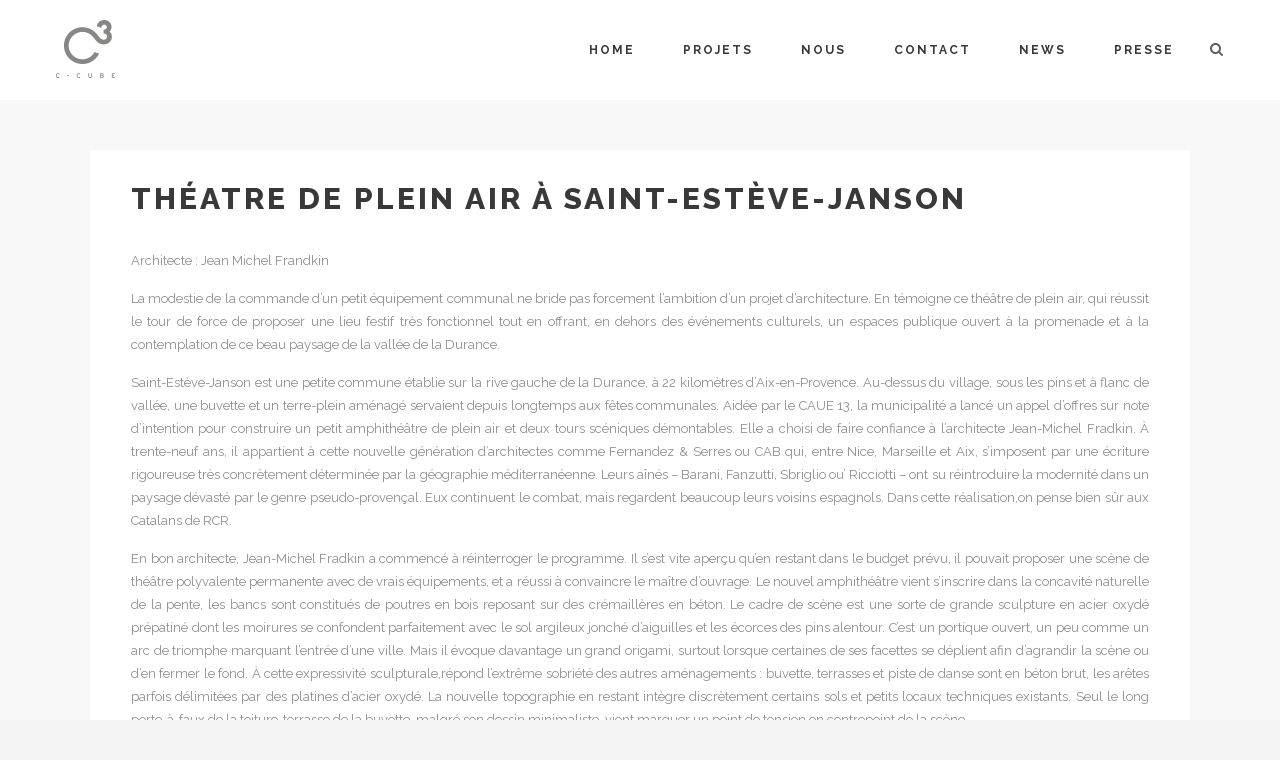

--- FILE ---
content_type: text/html; charset=UTF-8
request_url: https://www.c-3.fr/josh-smith-already-there/
body_size: 11768
content:
<!DOCTYPE html>
<html lang="fr-FR">
<head>
	<meta charset="UTF-8" />
			<meta name=viewport content="width=device-width,initial-scale=1,user-scalable=no">
		<title>C-Cube |   Théatre de plein air à Saint-Estève-Janson</title>

	
			
				
	<link rel="profile" href="http://gmpg.org/xfn/11" />
	<link rel="pingback" href="https://www.c-3.fr/xmlrpc.php" />
	<link rel="shortcut icon" type="image/x-icon" href="http://www.c-3.fr/wp-content/uploads/2014/11/Logo22.png">
	<link rel="apple-touch-icon" href="http://www.c-3.fr/wp-content/uploads/2014/11/Logo22.png"/>
	<!--[if gte IE 9]>
	<style type="text/css">
		.gradient {
			filter: none;
		}
	</style>
	<![endif]-->

	<link href='//fonts.googleapis.com/css?family=Raleway:100,100italic,200,200italic,300,300italic,400,400italic,500,500italic,600,600italic,700,700italic,800,800italic,900,900italic|Crete+Round:100,100italic,200,200italic,300,300italic,400,400italic,500,500italic,600,600italic,700,700italic,800,800italic,900,900italic|Raleway:100,100italic,200,200italic,300,300italic,400,400italic,500,500italic,600,600italic,700,700italic,800,800italic,900,900italic|Crete+Round:100,100italic,200,200italic,300,300italic,400,400italic,500,500italic,600,600italic,700,700italic,800,800italic,900,900italic&subset=latin,latin-ext' rel='stylesheet' type='text/css'>
<meta name='robots' content='max-image-preview:large' />
<link rel='dns-prefetch' href='//maps.googleapis.com' />
<link rel='dns-prefetch' href='//www.google.com' />
<link rel='dns-prefetch' href='//fonts.googleapis.com' />
<link rel="alternate" type="application/rss+xml" title="C-Cube &raquo; Flux" href="https://www.c-3.fr/feed/" />
<link rel="alternate" type="application/rss+xml" title="C-Cube &raquo; Flux des commentaires" href="https://www.c-3.fr/comments/feed/" />
<link rel="alternate" type="application/rss+xml" title="C-Cube &raquo; Théatre de plein air à Saint-Estève-Janson Flux des commentaires" href="https://www.c-3.fr/josh-smith-already-there/feed/" />
<script type="text/javascript">
window._wpemojiSettings = {"baseUrl":"https:\/\/s.w.org\/images\/core\/emoji\/14.0.0\/72x72\/","ext":".png","svgUrl":"https:\/\/s.w.org\/images\/core\/emoji\/14.0.0\/svg\/","svgExt":".svg","source":{"concatemoji":"https:\/\/www.c-3.fr\/wp-includes\/js\/wp-emoji-release.min.js?ver=6.3.7"}};
/*! This file is auto-generated */
!function(i,n){var o,s,e;function c(e){try{var t={supportTests:e,timestamp:(new Date).valueOf()};sessionStorage.setItem(o,JSON.stringify(t))}catch(e){}}function p(e,t,n){e.clearRect(0,0,e.canvas.width,e.canvas.height),e.fillText(t,0,0);var t=new Uint32Array(e.getImageData(0,0,e.canvas.width,e.canvas.height).data),r=(e.clearRect(0,0,e.canvas.width,e.canvas.height),e.fillText(n,0,0),new Uint32Array(e.getImageData(0,0,e.canvas.width,e.canvas.height).data));return t.every(function(e,t){return e===r[t]})}function u(e,t,n){switch(t){case"flag":return n(e,"\ud83c\udff3\ufe0f\u200d\u26a7\ufe0f","\ud83c\udff3\ufe0f\u200b\u26a7\ufe0f")?!1:!n(e,"\ud83c\uddfa\ud83c\uddf3","\ud83c\uddfa\u200b\ud83c\uddf3")&&!n(e,"\ud83c\udff4\udb40\udc67\udb40\udc62\udb40\udc65\udb40\udc6e\udb40\udc67\udb40\udc7f","\ud83c\udff4\u200b\udb40\udc67\u200b\udb40\udc62\u200b\udb40\udc65\u200b\udb40\udc6e\u200b\udb40\udc67\u200b\udb40\udc7f");case"emoji":return!n(e,"\ud83e\udef1\ud83c\udffb\u200d\ud83e\udef2\ud83c\udfff","\ud83e\udef1\ud83c\udffb\u200b\ud83e\udef2\ud83c\udfff")}return!1}function f(e,t,n){var r="undefined"!=typeof WorkerGlobalScope&&self instanceof WorkerGlobalScope?new OffscreenCanvas(300,150):i.createElement("canvas"),a=r.getContext("2d",{willReadFrequently:!0}),o=(a.textBaseline="top",a.font="600 32px Arial",{});return e.forEach(function(e){o[e]=t(a,e,n)}),o}function t(e){var t=i.createElement("script");t.src=e,t.defer=!0,i.head.appendChild(t)}"undefined"!=typeof Promise&&(o="wpEmojiSettingsSupports",s=["flag","emoji"],n.supports={everything:!0,everythingExceptFlag:!0},e=new Promise(function(e){i.addEventListener("DOMContentLoaded",e,{once:!0})}),new Promise(function(t){var n=function(){try{var e=JSON.parse(sessionStorage.getItem(o));if("object"==typeof e&&"number"==typeof e.timestamp&&(new Date).valueOf()<e.timestamp+604800&&"object"==typeof e.supportTests)return e.supportTests}catch(e){}return null}();if(!n){if("undefined"!=typeof Worker&&"undefined"!=typeof OffscreenCanvas&&"undefined"!=typeof URL&&URL.createObjectURL&&"undefined"!=typeof Blob)try{var e="postMessage("+f.toString()+"("+[JSON.stringify(s),u.toString(),p.toString()].join(",")+"));",r=new Blob([e],{type:"text/javascript"}),a=new Worker(URL.createObjectURL(r),{name:"wpTestEmojiSupports"});return void(a.onmessage=function(e){c(n=e.data),a.terminate(),t(n)})}catch(e){}c(n=f(s,u,p))}t(n)}).then(function(e){for(var t in e)n.supports[t]=e[t],n.supports.everything=n.supports.everything&&n.supports[t],"flag"!==t&&(n.supports.everythingExceptFlag=n.supports.everythingExceptFlag&&n.supports[t]);n.supports.everythingExceptFlag=n.supports.everythingExceptFlag&&!n.supports.flag,n.DOMReady=!1,n.readyCallback=function(){n.DOMReady=!0}}).then(function(){return e}).then(function(){var e;n.supports.everything||(n.readyCallback(),(e=n.source||{}).concatemoji?t(e.concatemoji):e.wpemoji&&e.twemoji&&(t(e.twemoji),t(e.wpemoji)))}))}((window,document),window._wpemojiSettings);
</script>
<style type="text/css">
img.wp-smiley,
img.emoji {
	display: inline !important;
	border: none !important;
	box-shadow: none !important;
	height: 1em !important;
	width: 1em !important;
	margin: 0 0.07em !important;
	vertical-align: -0.1em !important;
	background: none !important;
	padding: 0 !important;
}
</style>
	<link rel='stylesheet' id='wp-block-library-css' href='https://www.c-3.fr/wp-includes/css/dist/block-library/style.min.css?ver=6.3.7' type='text/css' media='all' />
<style id='classic-theme-styles-inline-css' type='text/css'>
/*! This file is auto-generated */
.wp-block-button__link{color:#fff;background-color:#32373c;border-radius:9999px;box-shadow:none;text-decoration:none;padding:calc(.667em + 2px) calc(1.333em + 2px);font-size:1.125em}.wp-block-file__button{background:#32373c;color:#fff;text-decoration:none}
</style>
<style id='global-styles-inline-css' type='text/css'>
body{--wp--preset--color--black: #000000;--wp--preset--color--cyan-bluish-gray: #abb8c3;--wp--preset--color--white: #ffffff;--wp--preset--color--pale-pink: #f78da7;--wp--preset--color--vivid-red: #cf2e2e;--wp--preset--color--luminous-vivid-orange: #ff6900;--wp--preset--color--luminous-vivid-amber: #fcb900;--wp--preset--color--light-green-cyan: #7bdcb5;--wp--preset--color--vivid-green-cyan: #00d084;--wp--preset--color--pale-cyan-blue: #8ed1fc;--wp--preset--color--vivid-cyan-blue: #0693e3;--wp--preset--color--vivid-purple: #9b51e0;--wp--preset--gradient--vivid-cyan-blue-to-vivid-purple: linear-gradient(135deg,rgba(6,147,227,1) 0%,rgb(155,81,224) 100%);--wp--preset--gradient--light-green-cyan-to-vivid-green-cyan: linear-gradient(135deg,rgb(122,220,180) 0%,rgb(0,208,130) 100%);--wp--preset--gradient--luminous-vivid-amber-to-luminous-vivid-orange: linear-gradient(135deg,rgba(252,185,0,1) 0%,rgba(255,105,0,1) 100%);--wp--preset--gradient--luminous-vivid-orange-to-vivid-red: linear-gradient(135deg,rgba(255,105,0,1) 0%,rgb(207,46,46) 100%);--wp--preset--gradient--very-light-gray-to-cyan-bluish-gray: linear-gradient(135deg,rgb(238,238,238) 0%,rgb(169,184,195) 100%);--wp--preset--gradient--cool-to-warm-spectrum: linear-gradient(135deg,rgb(74,234,220) 0%,rgb(151,120,209) 20%,rgb(207,42,186) 40%,rgb(238,44,130) 60%,rgb(251,105,98) 80%,rgb(254,248,76) 100%);--wp--preset--gradient--blush-light-purple: linear-gradient(135deg,rgb(255,206,236) 0%,rgb(152,150,240) 100%);--wp--preset--gradient--blush-bordeaux: linear-gradient(135deg,rgb(254,205,165) 0%,rgb(254,45,45) 50%,rgb(107,0,62) 100%);--wp--preset--gradient--luminous-dusk: linear-gradient(135deg,rgb(255,203,112) 0%,rgb(199,81,192) 50%,rgb(65,88,208) 100%);--wp--preset--gradient--pale-ocean: linear-gradient(135deg,rgb(255,245,203) 0%,rgb(182,227,212) 50%,rgb(51,167,181) 100%);--wp--preset--gradient--electric-grass: linear-gradient(135deg,rgb(202,248,128) 0%,rgb(113,206,126) 100%);--wp--preset--gradient--midnight: linear-gradient(135deg,rgb(2,3,129) 0%,rgb(40,116,252) 100%);--wp--preset--font-size--small: 13px;--wp--preset--font-size--medium: 20px;--wp--preset--font-size--large: 36px;--wp--preset--font-size--x-large: 42px;--wp--preset--spacing--20: 0.44rem;--wp--preset--spacing--30: 0.67rem;--wp--preset--spacing--40: 1rem;--wp--preset--spacing--50: 1.5rem;--wp--preset--spacing--60: 2.25rem;--wp--preset--spacing--70: 3.38rem;--wp--preset--spacing--80: 5.06rem;--wp--preset--shadow--natural: 6px 6px 9px rgba(0, 0, 0, 0.2);--wp--preset--shadow--deep: 12px 12px 50px rgba(0, 0, 0, 0.4);--wp--preset--shadow--sharp: 6px 6px 0px rgba(0, 0, 0, 0.2);--wp--preset--shadow--outlined: 6px 6px 0px -3px rgba(255, 255, 255, 1), 6px 6px rgba(0, 0, 0, 1);--wp--preset--shadow--crisp: 6px 6px 0px rgba(0, 0, 0, 1);}:where(.is-layout-flex){gap: 0.5em;}:where(.is-layout-grid){gap: 0.5em;}body .is-layout-flow > .alignleft{float: left;margin-inline-start: 0;margin-inline-end: 2em;}body .is-layout-flow > .alignright{float: right;margin-inline-start: 2em;margin-inline-end: 0;}body .is-layout-flow > .aligncenter{margin-left: auto !important;margin-right: auto !important;}body .is-layout-constrained > .alignleft{float: left;margin-inline-start: 0;margin-inline-end: 2em;}body .is-layout-constrained > .alignright{float: right;margin-inline-start: 2em;margin-inline-end: 0;}body .is-layout-constrained > .aligncenter{margin-left: auto !important;margin-right: auto !important;}body .is-layout-constrained > :where(:not(.alignleft):not(.alignright):not(.alignfull)){max-width: var(--wp--style--global--content-size);margin-left: auto !important;margin-right: auto !important;}body .is-layout-constrained > .alignwide{max-width: var(--wp--style--global--wide-size);}body .is-layout-flex{display: flex;}body .is-layout-flex{flex-wrap: wrap;align-items: center;}body .is-layout-flex > *{margin: 0;}body .is-layout-grid{display: grid;}body .is-layout-grid > *{margin: 0;}:where(.wp-block-columns.is-layout-flex){gap: 2em;}:where(.wp-block-columns.is-layout-grid){gap: 2em;}:where(.wp-block-post-template.is-layout-flex){gap: 1.25em;}:where(.wp-block-post-template.is-layout-grid){gap: 1.25em;}.has-black-color{color: var(--wp--preset--color--black) !important;}.has-cyan-bluish-gray-color{color: var(--wp--preset--color--cyan-bluish-gray) !important;}.has-white-color{color: var(--wp--preset--color--white) !important;}.has-pale-pink-color{color: var(--wp--preset--color--pale-pink) !important;}.has-vivid-red-color{color: var(--wp--preset--color--vivid-red) !important;}.has-luminous-vivid-orange-color{color: var(--wp--preset--color--luminous-vivid-orange) !important;}.has-luminous-vivid-amber-color{color: var(--wp--preset--color--luminous-vivid-amber) !important;}.has-light-green-cyan-color{color: var(--wp--preset--color--light-green-cyan) !important;}.has-vivid-green-cyan-color{color: var(--wp--preset--color--vivid-green-cyan) !important;}.has-pale-cyan-blue-color{color: var(--wp--preset--color--pale-cyan-blue) !important;}.has-vivid-cyan-blue-color{color: var(--wp--preset--color--vivid-cyan-blue) !important;}.has-vivid-purple-color{color: var(--wp--preset--color--vivid-purple) !important;}.has-black-background-color{background-color: var(--wp--preset--color--black) !important;}.has-cyan-bluish-gray-background-color{background-color: var(--wp--preset--color--cyan-bluish-gray) !important;}.has-white-background-color{background-color: var(--wp--preset--color--white) !important;}.has-pale-pink-background-color{background-color: var(--wp--preset--color--pale-pink) !important;}.has-vivid-red-background-color{background-color: var(--wp--preset--color--vivid-red) !important;}.has-luminous-vivid-orange-background-color{background-color: var(--wp--preset--color--luminous-vivid-orange) !important;}.has-luminous-vivid-amber-background-color{background-color: var(--wp--preset--color--luminous-vivid-amber) !important;}.has-light-green-cyan-background-color{background-color: var(--wp--preset--color--light-green-cyan) !important;}.has-vivid-green-cyan-background-color{background-color: var(--wp--preset--color--vivid-green-cyan) !important;}.has-pale-cyan-blue-background-color{background-color: var(--wp--preset--color--pale-cyan-blue) !important;}.has-vivid-cyan-blue-background-color{background-color: var(--wp--preset--color--vivid-cyan-blue) !important;}.has-vivid-purple-background-color{background-color: var(--wp--preset--color--vivid-purple) !important;}.has-black-border-color{border-color: var(--wp--preset--color--black) !important;}.has-cyan-bluish-gray-border-color{border-color: var(--wp--preset--color--cyan-bluish-gray) !important;}.has-white-border-color{border-color: var(--wp--preset--color--white) !important;}.has-pale-pink-border-color{border-color: var(--wp--preset--color--pale-pink) !important;}.has-vivid-red-border-color{border-color: var(--wp--preset--color--vivid-red) !important;}.has-luminous-vivid-orange-border-color{border-color: var(--wp--preset--color--luminous-vivid-orange) !important;}.has-luminous-vivid-amber-border-color{border-color: var(--wp--preset--color--luminous-vivid-amber) !important;}.has-light-green-cyan-border-color{border-color: var(--wp--preset--color--light-green-cyan) !important;}.has-vivid-green-cyan-border-color{border-color: var(--wp--preset--color--vivid-green-cyan) !important;}.has-pale-cyan-blue-border-color{border-color: var(--wp--preset--color--pale-cyan-blue) !important;}.has-vivid-cyan-blue-border-color{border-color: var(--wp--preset--color--vivid-cyan-blue) !important;}.has-vivid-purple-border-color{border-color: var(--wp--preset--color--vivid-purple) !important;}.has-vivid-cyan-blue-to-vivid-purple-gradient-background{background: var(--wp--preset--gradient--vivid-cyan-blue-to-vivid-purple) !important;}.has-light-green-cyan-to-vivid-green-cyan-gradient-background{background: var(--wp--preset--gradient--light-green-cyan-to-vivid-green-cyan) !important;}.has-luminous-vivid-amber-to-luminous-vivid-orange-gradient-background{background: var(--wp--preset--gradient--luminous-vivid-amber-to-luminous-vivid-orange) !important;}.has-luminous-vivid-orange-to-vivid-red-gradient-background{background: var(--wp--preset--gradient--luminous-vivid-orange-to-vivid-red) !important;}.has-very-light-gray-to-cyan-bluish-gray-gradient-background{background: var(--wp--preset--gradient--very-light-gray-to-cyan-bluish-gray) !important;}.has-cool-to-warm-spectrum-gradient-background{background: var(--wp--preset--gradient--cool-to-warm-spectrum) !important;}.has-blush-light-purple-gradient-background{background: var(--wp--preset--gradient--blush-light-purple) !important;}.has-blush-bordeaux-gradient-background{background: var(--wp--preset--gradient--blush-bordeaux) !important;}.has-luminous-dusk-gradient-background{background: var(--wp--preset--gradient--luminous-dusk) !important;}.has-pale-ocean-gradient-background{background: var(--wp--preset--gradient--pale-ocean) !important;}.has-electric-grass-gradient-background{background: var(--wp--preset--gradient--electric-grass) !important;}.has-midnight-gradient-background{background: var(--wp--preset--gradient--midnight) !important;}.has-small-font-size{font-size: var(--wp--preset--font-size--small) !important;}.has-medium-font-size{font-size: var(--wp--preset--font-size--medium) !important;}.has-large-font-size{font-size: var(--wp--preset--font-size--large) !important;}.has-x-large-font-size{font-size: var(--wp--preset--font-size--x-large) !important;}
.wp-block-navigation a:where(:not(.wp-element-button)){color: inherit;}
:where(.wp-block-post-template.is-layout-flex){gap: 1.25em;}:where(.wp-block-post-template.is-layout-grid){gap: 1.25em;}
:where(.wp-block-columns.is-layout-flex){gap: 2em;}:where(.wp-block-columns.is-layout-grid){gap: 2em;}
.wp-block-pullquote{font-size: 1.5em;line-height: 1.6;}
</style>
<link rel='stylesheet' id='layerslider-css' href='https://www.c-3.fr/wp-content/plugins/LayerSlider/static/css/layerslider.css?ver=5.3.2' type='text/css' media='all' />
<link rel='stylesheet' id='ls-google-fonts-css' href='https://fonts.googleapis.com/css?family=Lato:100,300,regular,700,900%7COpen+Sans:300%7CIndie+Flower:regular%7COswald:300,regular,700&#038;subset=latin%2Clatin-ext' type='text/css' media='all' />
<link rel='stylesheet' id='image-lazy-load-frontend-css' href='http://www.c-3.fr/wp-content/plugins/image-lazy-load/css/frontend.css?ver=1.0.6' type='text/css' media='all' />
<link rel='stylesheet' id='qode_default_style-css' href='https://www.c-3.fr/wp-content/themes/stockholm/style.css?ver=6.3.7' type='text/css' media='all' />
<link rel='stylesheet' id='qode_stylesheet-css' href='https://www.c-3.fr/wp-content/themes/stockholm/css/stylesheet.min.css?ver=6.3.7' type='text/css' media='all' />
<link rel='stylesheet' id='qode_style_dynamic-css' href='https://www.c-3.fr/wp-content/themes/stockholm/css/style_dynamic.css?ver=1441312953' type='text/css' media='all' />
<link rel='stylesheet' id='qode_font-awesome-css' href='https://www.c-3.fr/wp-content/themes/stockholm/css/font-awesome/css/font-awesome.min.css?ver=6.3.7' type='text/css' media='all' />
<link rel='stylesheet' id='qode_elegant-icons-css' href='https://www.c-3.fr/wp-content/themes/stockholm/css/elegant-icons/style.min.css?ver=6.3.7' type='text/css' media='all' />
<link rel='stylesheet' id='qode_responsive-css' href='https://www.c-3.fr/wp-content/themes/stockholm/css/responsive.min.css?ver=6.3.7' type='text/css' media='all' />
<link rel='stylesheet' id='qode_style_dynamic_responsive-css' href='https://www.c-3.fr/wp-content/themes/stockholm/css/style_dynamic_responsive.css?ver=1441312953' type='text/css' media='all' />
<link rel='stylesheet' id='js_composer_front-css' href='https://www.c-3.fr/wp-content/plugins/js_composer/assets/css/js_composer.css?ver=4.3.4' type='text/css' media='all' />
<link rel='stylesheet' id='qode_custom_css-css' href='https://www.c-3.fr/wp-content/themes/stockholm/css/custom_css.css?ver=1441312953' type='text/css' media='all' />
<link rel='stylesheet' id='qode_mac_stylesheet-css' href='https://www.c-3.fr/wp-content/themes/stockholm/css/mac_stylesheet.css?ver=6.3.7' type='text/css' media='all' />
<link rel='stylesheet' id='qode_webkit-css' href='https://www.c-3.fr/wp-content/themes/stockholm/css/webkit_stylesheet.css?ver=6.3.7' type='text/css' media='all' />
<link rel='stylesheet' id='js_composer_custom_css-css' href='http://www.c-3.fr/wp-content/uploads/js_composer/custom.css?ver=4.3.4' type='text/css' media='screen' />
<script type='text/javascript' src='https://www.c-3.fr/wp-content/plugins/LayerSlider/static/js/greensock.js?ver=1.11.8' id='greensock-js'></script>
<script type='text/javascript' src='https://www.c-3.fr/wp-includes/js/jquery/jquery.min.js?ver=3.7.0' id='jquery-core-js'></script>
<script type='text/javascript' src='https://www.c-3.fr/wp-includes/js/jquery/jquery-migrate.min.js?ver=3.4.1' id='jquery-migrate-js'></script>
<script type='text/javascript' src='https://www.c-3.fr/wp-content/plugins/LayerSlider/static/js/layerslider.kreaturamedia.jquery.js?ver=5.3.2' id='layerslider-js'></script>
<script type='text/javascript' src='https://www.c-3.fr/wp-content/plugins/LayerSlider/static/js/layerslider.transitions.js?ver=5.3.2' id='layerslider-transitions-js'></script>
<link rel="https://api.w.org/" href="https://www.c-3.fr/wp-json/" /><link rel="alternate" type="application/json" href="https://www.c-3.fr/wp-json/wp/v2/posts/33" /><link rel="EditURI" type="application/rsd+xml" title="RSD" href="https://www.c-3.fr/xmlrpc.php?rsd" />
<meta name="generator" content="WordPress 6.3.7" />
<link rel="canonical" href="https://www.c-3.fr/josh-smith-already-there/" />
<link rel='shortlink' href='https://www.c-3.fr/?p=33' />
<link rel="alternate" type="application/json+oembed" href="https://www.c-3.fr/wp-json/oembed/1.0/embed?url=https%3A%2F%2Fwww.c-3.fr%2Fjosh-smith-already-there%2F" />
<link rel="alternate" type="text/xml+oembed" href="https://www.c-3.fr/wp-json/oembed/1.0/embed?url=https%3A%2F%2Fwww.c-3.fr%2Fjosh-smith-already-there%2F&#038;format=xml" />
<meta name="generator" content="Powered by Visual Composer - drag and drop page builder for WordPress."/>
<!--[if IE 8]><link rel="stylesheet" type="text/css" href="https://www.c-3.fr/wp-content/plugins/js_composer/assets/css/vc-ie8.css" media="screen"><![endif]-->
<!-- BEGIN ExactMetrics v5.3.8 Universal Analytics - https://exactmetrics.com/ -->
<script>
(function(i,s,o,g,r,a,m){i['GoogleAnalyticsObject']=r;i[r]=i[r]||function(){
	(i[r].q=i[r].q||[]).push(arguments)},i[r].l=1*new Date();a=s.createElement(o),
	m=s.getElementsByTagName(o)[0];a.async=1;a.src=g;m.parentNode.insertBefore(a,m)
})(window,document,'script','https://www.google-analytics.com/analytics.js','ga');
  ga('create', 'UA-57981616-1', 'auto');
  ga('send', 'pageview');
</script>
<!-- END ExactMetrics Universal Analytics -->

</head>

<body class="post-template-default single single-post postid-33 single-format-standard ajax_fade page_not_loaded  select-theme-ver-1.6 wpb-js-composer js-comp-ver-4.3.4 vc_responsive">

<div class="wrapper">
<div class="wrapper_inner">
<!-- Google Analytics start -->
<!-- Google Analytics end -->

	<header class="page_header  fixed">
		<div class="header_inner clearfix">

			<form role="search" id="searchform" action="https://www.c-3.fr/" class="qode_search_form" method="get">
			
					<i class="fa fa-search"></i>
					<input type="text" placeholder="Recherche" name="s" class="qode_search_field" autocomplete="off" />
					<input type="submit" value="Search" />

					<div class="qode_search_close">
						<a href="#">
							<i class="fa fa-times"></i>
						</a>
					</div>
							</form>

		<div class="header_top_bottom_holder">
				<div class="header_bottom clearfix" style='' >
			                    					<div class="header_inner_left">
                        													<div class="mobile_menu_button"><span><i class="fa fa-bars"></i></span></div>
												<div class="logo_wrapper">
														<div class="q_logo"><a href="https://www.c-3.fr/"><img class="normal" src="http://www.c-3.fr/wp-content/uploads/2014/11/Logo4.png" alt="Logo"/><img class="light" src="http://www.c-3.fr/wp-content/uploads/2014/11/Logo-Blanc1.png" alt="Logo"/><img class="dark" src="http://www.c-3.fr/wp-content/uploads/2014/11/Logo4.png" alt="Logo"/><img class="sticky" src="http://www.c-3.fr/wp-content/uploads/2014/11/Logo11.png" alt="Logo"/></a></div>
                            						</div>
						                        					</div>
										                                                							<div class="header_inner_right">
								<div class="side_menu_button_wrapper right">
																											<div class="side_menu_button">
																					<a class="search_button" href="javascript:void(0)">
												<i class="fa fa-search"></i>
											</a>
																																							</div>
								</div>
							</div>
																		<nav class="main_menu drop_down right">
							<ul id="menu-menu" class=""><li id="nav-menu-item-21444" class="menu-item menu-item-type-custom menu-item-object-custom menu-item-home  narrow"><a href="http://www.c-3.fr/" class=""><i class="menu_icon fa blank"></i><span>Home</span><span class="plus"></span></a></li>
<li id="nav-menu-item-21490" class="menu-item menu-item-type-post_type menu-item-object-page  narrow"><a title="Projets" href="https://www.c-3.fr/projets/" class=""><i class="menu_icon fa blank"></i><span>Projets</span><span class="plus"></span></a></li>
<li id="nav-menu-item-21502" class="menu-item menu-item-type-post_type menu-item-object-page  narrow"><a title="Nous" href="https://www.c-3.fr/nous/" class=""><i class="menu_icon fa blank"></i><span>Nous</span><span class="plus"></span></a></li>
<li id="nav-menu-item-21503" class="menu-item menu-item-type-post_type menu-item-object-page  narrow"><a href="https://www.c-3.fr/contact-us/" class=""><i class="menu_icon fa blank"></i><span>Contact</span><span class="plus"></span></a></li>
<li id="nav-menu-item-21445" class="menu-item menu-item-type-custom menu-item-object-custom menu-item-has-children  has_sub narrow">
<div class="second"><div class="inner"><ul>
	<li id="nav-menu-item-21513" class="menu-item menu-item-type-post_type menu-item-object-page "><a href="https://www.c-3.fr/?page_id=20273" class=""><i class="menu_icon fa blank"></i><span>Our Services</span><span class="plus"></span></a></li>
	<li id="nav-menu-item-21507" class="menu-item menu-item-type-post_type menu-item-object-page "><a href="https://www.c-3.fr/?page_id=19080" class=""><i class="menu_icon fa blank"></i><span>Our Services (Full Width)</span><span class="plus"></span></a></li>
	<li id="nav-menu-item-21508" class="menu-item menu-item-type-post_type menu-item-object-page "><a href="https://www.c-3.fr/?page_id=19153" class=""><i class="menu_icon fa blank"></i><span>Our Process</span><span class="plus"></span></a></li>
	<li id="nav-menu-item-21511" class="menu-item menu-item-type-post_type menu-item-object-page "><a href="https://www.c-3.fr/?page_id=19199" class=""><i class="menu_icon fa blank"></i><span>Left Sidebar</span><span class="plus"></span></a></li>
	<li id="nav-menu-item-21510" class="menu-item menu-item-type-post_type menu-item-object-page "><a href="https://www.c-3.fr/?page_id=19212" class=""><i class="menu_icon fa blank"></i><span>Right Sidebar</span><span class="plus"></span></a></li>
	<li id="nav-menu-item-21512" class="menu-item menu-item-type-post_type menu-item-object-page "><a href="https://www.c-3.fr/?page_id=19173" class=""><i class="menu_icon fa blank"></i><span>Full Width Page</span><span class="plus"></span></a></li>
</ul></div></div>
</li>
<li id="nav-menu-item-21448" class="menu-item menu-item-type-custom menu-item-object-custom menu-item-has-children  has_sub narrow">
<div class="second"><div class="inner"><ul>
	<li id="nav-menu-item-21449" class="menu-item menu-item-type-custom menu-item-object-custom menu-item-has-children sub"><a href="#" class=""><i class="menu_icon fa blank"></i><span>Default (Text and Spaces)</span><span class="plus"></span><i class="q_menu_arrow fa fa-angle-right"></i></a>
	<ul>
		<li id="nav-menu-item-21478" class="menu-item menu-item-type-post_type menu-item-object-page "><a href="https://www.c-3.fr/?page_id=5781" class=""><i class="menu_icon fa blank"></i><span>Two Column Grid</span><span class="plus"></span></a></li>
		<li id="nav-menu-item-21483" class="menu-item menu-item-type-post_type menu-item-object-page "><a href="https://www.c-3.fr/?page_id=18626" class=""><i class="menu_icon fa blank"></i><span>Three Column Grid</span><span class="plus"></span></a></li>
		<li id="nav-menu-item-21479" class="menu-item menu-item-type-post_type menu-item-object-page "><a href="https://www.c-3.fr/?page_id=5786" class=""><i class="menu_icon fa blank"></i><span>Four Column Grid</span><span class="plus"></span></a></li>
		<li id="nav-menu-item-21480" class="menu-item menu-item-type-post_type menu-item-object-page "><a href="https://www.c-3.fr/?page_id=5922" class=""><i class="menu_icon fa blank"></i><span>Four Columns Wide</span><span class="plus"></span></a></li>
		<li id="nav-menu-item-21482" class="menu-item menu-item-type-post_type menu-item-object-page "><a href="https://www.c-3.fr/?page_id=18633" class=""><i class="menu_icon fa blank"></i><span>Five Columns Wide</span><span class="plus"></span></a></li>
		<li id="nav-menu-item-21481" class="menu-item menu-item-type-post_type menu-item-object-page "><a href="https://www.c-3.fr/?page_id=5801" class=""><i class="menu_icon fa blank"></i><span>Six Columns Wide</span><span class="plus"></span></a></li>
	</ul>
</li>
	<li id="nav-menu-item-21450" class="menu-item menu-item-type-custom menu-item-object-custom menu-item-has-children sub"><a href="#" class=""><i class="menu_icon fa blank"></i><span>Gallery Style With Spaces</span><span class="plus"></span><i class="q_menu_arrow fa fa-angle-right"></i></a>
	<ul>
		<li id="nav-menu-item-21488" class="menu-item menu-item-type-post_type menu-item-object-page "><a href="https://www.c-3.fr/?page_id=18673" class=""><i class="menu_icon fa blank"></i><span>Two Column Grid</span><span class="plus"></span></a></li>
		<li id="nav-menu-item-21487" class="menu-item menu-item-type-post_type menu-item-object-page "><a href="https://www.c-3.fr/?page_id=18682" class=""><i class="menu_icon fa blank"></i><span>Three Column Grid</span><span class="plus"></span></a></li>
		<li id="nav-menu-item-21486" class="menu-item menu-item-type-post_type menu-item-object-page "><a href="https://www.c-3.fr/?page_id=18686" class=""><i class="menu_icon fa blank"></i><span>Four Column Grid</span><span class="plus"></span></a></li>
		<li id="nav-menu-item-21489" class="menu-item menu-item-type-post_type menu-item-object-page "><a href="https://www.c-3.fr/?page_id=18688" class=""><i class="menu_icon fa blank"></i><span>Four Columns Wide</span><span class="plus"></span></a></li>
		<li id="nav-menu-item-21485" class="menu-item menu-item-type-post_type menu-item-object-page "><a href="https://www.c-3.fr/?page_id=18694" class=""><i class="menu_icon fa blank"></i><span>Five Columns Wide</span><span class="plus"></span></a></li>
		<li id="nav-menu-item-21484" class="menu-item menu-item-type-post_type menu-item-object-page "><a href="https://www.c-3.fr/?page_id=18698" class=""><i class="menu_icon fa blank"></i><span>Six Columns Wide</span><span class="plus"></span></a></li>
	</ul>
</li>
	<li id="nav-menu-item-21451" class="menu-item menu-item-type-custom menu-item-object-custom menu-item-has-children sub"><a href="#" class=""><i class="menu_icon fa blank"></i><span>Gallery Style No Spaces</span><span class="plus"></span><i class="q_menu_arrow fa fa-angle-right"></i></a>
	<ul>
		<li id="nav-menu-item-21494" class="menu-item menu-item-type-post_type menu-item-object-page "><a href="https://www.c-3.fr/?page_id=18720" class=""><i class="menu_icon fa blank"></i><span>Two Column Grid</span><span class="plus"></span></a></li>
		<li id="nav-menu-item-21493" class="menu-item menu-item-type-post_type menu-item-object-page "><a href="https://www.c-3.fr/?page_id=18725" class=""><i class="menu_icon fa blank"></i><span>Three Column Grid</span><span class="plus"></span></a></li>
		<li id="nav-menu-item-21492" class="menu-item menu-item-type-post_type menu-item-object-page "><a href="https://www.c-3.fr/?page_id=18729" class=""><i class="menu_icon fa blank"></i><span>Four Column Grid</span><span class="plus"></span></a></li>
		<li id="nav-menu-item-21495" class="menu-item menu-item-type-post_type menu-item-object-page "><a href="https://www.c-3.fr/?page_id=18734" class=""><i class="menu_icon fa blank"></i><span>Four Columns Wide</span><span class="plus"></span></a></li>
		<li id="nav-menu-item-21491" class="menu-item menu-item-type-post_type menu-item-object-page "><a href="https://www.c-3.fr/?page_id=18736" class=""><i class="menu_icon fa blank"></i><span>Five Columns Wide</span><span class="plus"></span></a></li>
	</ul>
</li>
	<li id="nav-menu-item-21452" class="menu-item menu-item-type-custom menu-item-object-custom menu-item-has-children sub"><a href="#" class=""><i class="menu_icon fa blank"></i><span>Single Project</span><span class="plus"></span><i class="q_menu_arrow fa fa-angle-right"></i></a>
	<ul>
		<li id="nav-menu-item-21499" class="menu-item menu-item-type-post_type menu-item-object-portfolio_page "><a href="https://www.c-3.fr/portfolio_page/vallon-de-l-escale/" class=""><i class="menu_icon fa blank"></i><span>Vertical Floating Sidebar</span><span class="plus"></span></a></li>
		<li id="nav-menu-item-21497" class="menu-item menu-item-type-post_type menu-item-object-portfolio_page "><a href="https://www.c-3.fr/portfolio_page/lustres-beaulieu/" class=""><i class="menu_icon fa blank"></i><span>Vertical Wide Project</span><span class="plus"></span></a></li>
		<li id="nav-menu-item-21501" class="menu-item menu-item-type-post_type menu-item-object-portfolio_page "><a href="https://www.c-3.fr/portfolio_page/lustres-cinema-du-monde/" class=""><i class="menu_icon fa blank"></i><span>Small Slider Sidebar</span><span class="plus"></span></a></li>
		<li id="nav-menu-item-21498" class="menu-item menu-item-type-post_type menu-item-object-portfolio_page "><a href="https://www.c-3.fr/portfolio_page/arbre-en-lumiere/" class=""><i class="menu_icon fa blank"></i><span>Big Slider Project</span><span class="plus"></span></a></li>
		<li id="nav-menu-item-21496" class="menu-item menu-item-type-post_type menu-item-object-portfolio_page "><a href="https://www.c-3.fr/portfolio_page/cadoles/" class=""><i class="menu_icon fa blank"></i><span>Gallery</span><span class="plus"></span></a></li>
		<li id="nav-menu-item-21500" class="menu-item menu-item-type-post_type menu-item-object-portfolio_page "><a href="https://www.c-3.fr/portfolio_page/panorama/" class=""><i class="menu_icon fa blank"></i><span>Video (In Any Template)</span><span class="plus"></span></a></li>
	</ul>
</li>
</ul></div></div>
</li>
<li id="nav-menu-item-21506" class="menu-item menu-item-type-post_type menu-item-object-page  narrow"><a href="https://www.c-3.fr/news/" class=""><i class="menu_icon fa blank"></i><span>News</span><span class="plus"></span></a></li>
<li id="nav-menu-item-21504" class="menu-item menu-item-type-post_type menu-item-object-page  narrow"></li>
<li id="nav-menu-item-21505" class="menu-item menu-item-type-post_type menu-item-object-page  narrow"><a title="Presse" href="https://www.c-3.fr/presse/" class=""><i class="menu_icon fa blank"></i><span>Presse</span><span class="plus"></span></a></li>
<li id="nav-menu-item-21446" class="menu-item menu-item-type-custom menu-item-object-custom current-menu-ancestor menu-item-has-children  has_sub narrow">
<div class="second"><div class="inner"><ul>
	<li id="nav-menu-item-21509" class="menu-item menu-item-type-post_type menu-item-object-page "><a href="https://www.c-3.fr/?page_id=19169" class=""><i class="menu_icon fa blank"></i><span>Blog Large Image with Sidebar</span><span class="plus"></span></a></li>
	<li id="nav-menu-item-21447" class="menu-item menu-item-type-custom menu-item-object-custom current-menu-ancestor current-menu-parent menu-item-has-children sub"><a href="#" class=""><i class="menu_icon fa blank"></i><span>Single Post</span><span class="plus"></span><i class="q_menu_arrow fa fa-angle-right"></i></a>
	<ul>
		<li id="nav-menu-item-21469" class="menu-item menu-item-type-post_type menu-item-object-post current-menu-item "><a href="https://www.c-3.fr/josh-smith-already-there/" class=""><i class="menu_icon fa blank"></i><span>Audio Post</span><span class="plus"></span></a></li>
		<li id="nav-menu-item-21473" class="menu-item menu-item-type-post_type menu-item-object-post "><a href="https://www.c-3.fr/alpes-economie/" class=""><i class="menu_icon fa blank"></i><span>Gallery Post</span><span class="plus"></span></a></li>
		<li id="nav-menu-item-21475" class="menu-item menu-item-type-post_type menu-item-object-post "><a href="https://www.c-3.fr/lustres-physalis-au-geneva-lux-festival/" class=""><i class="menu_icon fa blank"></i><span>Standard Post</span><span class="plus"></span></a></li>
	</ul>
</li>
</ul></div></div>
</li>
<li id="nav-menu-item-21453" class="menu-item menu-item-type-custom menu-item-object-custom menu-item-has-children  has_sub narrow">
<div class="second"><div class="inner"><ul>
	<li id="nav-menu-item-21477" class="menu-item menu-item-type-post_type menu-item-object-page "><a href="https://www.c-3.fr/?page_id=12034" class=""><i class="menu_icon fa blank"></i><span>Shop With Sidebar</span><span class="plus"></span></a></li>
	<li id="nav-menu-item-21476" class="menu-item menu-item-type-post_type menu-item-object-page "><a href="https://www.c-3.fr/?page_id=11313" class=""><i class="menu_icon fa blank"></i><span>Shop Full Width</span><span class="plus"></span></a></li>
</ul></div></div>
</li>
</ul>						</nav>
												                        											<nav class="mobile_menu">
							<ul id="menu-menu-1" class=""><li id="mobile-menu-item-21444" class="menu-item menu-item-type-custom menu-item-object-custom menu-item-home "><a href="http://www.c-3.fr/" class=""><span>Home</span></a><span class="mobile_arrow"><i class="fa fa-angle-right"></i><i class="fa fa-angle-down"></i></span></li>
<li id="mobile-menu-item-21490" class="menu-item menu-item-type-post_type menu-item-object-page "><a title="Projets" href="https://www.c-3.fr/projets/" class=""><span>Projets</span></a><span class="mobile_arrow"><i class="fa fa-angle-right"></i><i class="fa fa-angle-down"></i></span></li>
<li id="mobile-menu-item-21502" class="menu-item menu-item-type-post_type menu-item-object-page "><a title="Nous" href="https://www.c-3.fr/nous/" class=""><span>Nous</span></a><span class="mobile_arrow"><i class="fa fa-angle-right"></i><i class="fa fa-angle-down"></i></span></li>
<li id="mobile-menu-item-21503" class="menu-item menu-item-type-post_type menu-item-object-page "><a href="https://www.c-3.fr/contact-us/" class=""><span>Contact</span></a><span class="mobile_arrow"><i class="fa fa-angle-right"></i><i class="fa fa-angle-down"></i></span></li>
<li id="mobile-menu-item-21445" class="menu-item menu-item-type-custom menu-item-object-custom menu-item-has-children  has_sub">
<ul class="sub_menu">
	<li id="mobile-menu-item-21513" class="menu-item menu-item-type-post_type menu-item-object-page "><a href="https://www.c-3.fr/?page_id=20273" class=""><span>Our Services</span></a><span class="mobile_arrow"><i class="fa fa-angle-right"></i><i class="fa fa-angle-down"></i></span></li>
	<li id="mobile-menu-item-21507" class="menu-item menu-item-type-post_type menu-item-object-page "><a href="https://www.c-3.fr/?page_id=19080" class=""><span>Our Services (Full Width)</span></a><span class="mobile_arrow"><i class="fa fa-angle-right"></i><i class="fa fa-angle-down"></i></span></li>
	<li id="mobile-menu-item-21508" class="menu-item menu-item-type-post_type menu-item-object-page "><a href="https://www.c-3.fr/?page_id=19153" class=""><span>Our Process</span></a><span class="mobile_arrow"><i class="fa fa-angle-right"></i><i class="fa fa-angle-down"></i></span></li>
	<li id="mobile-menu-item-21511" class="menu-item menu-item-type-post_type menu-item-object-page "><a href="https://www.c-3.fr/?page_id=19199" class=""><span>Left Sidebar</span></a><span class="mobile_arrow"><i class="fa fa-angle-right"></i><i class="fa fa-angle-down"></i></span></li>
	<li id="mobile-menu-item-21510" class="menu-item menu-item-type-post_type menu-item-object-page "><a href="https://www.c-3.fr/?page_id=19212" class=""><span>Right Sidebar</span></a><span class="mobile_arrow"><i class="fa fa-angle-right"></i><i class="fa fa-angle-down"></i></span></li>
	<li id="mobile-menu-item-21512" class="menu-item menu-item-type-post_type menu-item-object-page "><a href="https://www.c-3.fr/?page_id=19173" class=""><span>Full Width Page</span></a><span class="mobile_arrow"><i class="fa fa-angle-right"></i><i class="fa fa-angle-down"></i></span></li>
</ul>
</li>
<li id="mobile-menu-item-21448" class="menu-item menu-item-type-custom menu-item-object-custom menu-item-has-children  has_sub">
<ul class="sub_menu">
	<li id="mobile-menu-item-21449" class="menu-item menu-item-type-custom menu-item-object-custom menu-item-has-children  has_sub"><a href="#" class=""><span>Default (Text and Spaces)</span></a><span class="mobile_arrow"><i class="fa fa-angle-right"></i><i class="fa fa-angle-down"></i></span>
	<ul class="sub_menu">
		<li id="mobile-menu-item-21478" class="menu-item menu-item-type-post_type menu-item-object-page "><a href="https://www.c-3.fr/?page_id=5781" class=""><span>Two Column Grid</span></a><span class="mobile_arrow"><i class="fa fa-angle-right"></i><i class="fa fa-angle-down"></i></span></li>
		<li id="mobile-menu-item-21483" class="menu-item menu-item-type-post_type menu-item-object-page "><a href="https://www.c-3.fr/?page_id=18626" class=""><span>Three Column Grid</span></a><span class="mobile_arrow"><i class="fa fa-angle-right"></i><i class="fa fa-angle-down"></i></span></li>
		<li id="mobile-menu-item-21479" class="menu-item menu-item-type-post_type menu-item-object-page "><a href="https://www.c-3.fr/?page_id=5786" class=""><span>Four Column Grid</span></a><span class="mobile_arrow"><i class="fa fa-angle-right"></i><i class="fa fa-angle-down"></i></span></li>
		<li id="mobile-menu-item-21480" class="menu-item menu-item-type-post_type menu-item-object-page "><a href="https://www.c-3.fr/?page_id=5922" class=""><span>Four Columns Wide</span></a><span class="mobile_arrow"><i class="fa fa-angle-right"></i><i class="fa fa-angle-down"></i></span></li>
		<li id="mobile-menu-item-21482" class="menu-item menu-item-type-post_type menu-item-object-page "><a href="https://www.c-3.fr/?page_id=18633" class=""><span>Five Columns Wide</span></a><span class="mobile_arrow"><i class="fa fa-angle-right"></i><i class="fa fa-angle-down"></i></span></li>
		<li id="mobile-menu-item-21481" class="menu-item menu-item-type-post_type menu-item-object-page "><a href="https://www.c-3.fr/?page_id=5801" class=""><span>Six Columns Wide</span></a><span class="mobile_arrow"><i class="fa fa-angle-right"></i><i class="fa fa-angle-down"></i></span></li>
	</ul>
</li>
	<li id="mobile-menu-item-21450" class="menu-item menu-item-type-custom menu-item-object-custom menu-item-has-children  has_sub"><a href="#" class=""><span>Gallery Style With Spaces</span></a><span class="mobile_arrow"><i class="fa fa-angle-right"></i><i class="fa fa-angle-down"></i></span>
	<ul class="sub_menu">
		<li id="mobile-menu-item-21488" class="menu-item menu-item-type-post_type menu-item-object-page "><a href="https://www.c-3.fr/?page_id=18673" class=""><span>Two Column Grid</span></a><span class="mobile_arrow"><i class="fa fa-angle-right"></i><i class="fa fa-angle-down"></i></span></li>
		<li id="mobile-menu-item-21487" class="menu-item menu-item-type-post_type menu-item-object-page "><a href="https://www.c-3.fr/?page_id=18682" class=""><span>Three Column Grid</span></a><span class="mobile_arrow"><i class="fa fa-angle-right"></i><i class="fa fa-angle-down"></i></span></li>
		<li id="mobile-menu-item-21486" class="menu-item menu-item-type-post_type menu-item-object-page "><a href="https://www.c-3.fr/?page_id=18686" class=""><span>Four Column Grid</span></a><span class="mobile_arrow"><i class="fa fa-angle-right"></i><i class="fa fa-angle-down"></i></span></li>
		<li id="mobile-menu-item-21489" class="menu-item menu-item-type-post_type menu-item-object-page "><a href="https://www.c-3.fr/?page_id=18688" class=""><span>Four Columns Wide</span></a><span class="mobile_arrow"><i class="fa fa-angle-right"></i><i class="fa fa-angle-down"></i></span></li>
		<li id="mobile-menu-item-21485" class="menu-item menu-item-type-post_type menu-item-object-page "><a href="https://www.c-3.fr/?page_id=18694" class=""><span>Five Columns Wide</span></a><span class="mobile_arrow"><i class="fa fa-angle-right"></i><i class="fa fa-angle-down"></i></span></li>
		<li id="mobile-menu-item-21484" class="menu-item menu-item-type-post_type menu-item-object-page "><a href="https://www.c-3.fr/?page_id=18698" class=""><span>Six Columns Wide</span></a><span class="mobile_arrow"><i class="fa fa-angle-right"></i><i class="fa fa-angle-down"></i></span></li>
	</ul>
</li>
	<li id="mobile-menu-item-21451" class="menu-item menu-item-type-custom menu-item-object-custom menu-item-has-children  has_sub"><a href="#" class=""><span>Gallery Style No Spaces</span></a><span class="mobile_arrow"><i class="fa fa-angle-right"></i><i class="fa fa-angle-down"></i></span>
	<ul class="sub_menu">
		<li id="mobile-menu-item-21494" class="menu-item menu-item-type-post_type menu-item-object-page "><a href="https://www.c-3.fr/?page_id=18720" class=""><span>Two Column Grid</span></a><span class="mobile_arrow"><i class="fa fa-angle-right"></i><i class="fa fa-angle-down"></i></span></li>
		<li id="mobile-menu-item-21493" class="menu-item menu-item-type-post_type menu-item-object-page "><a href="https://www.c-3.fr/?page_id=18725" class=""><span>Three Column Grid</span></a><span class="mobile_arrow"><i class="fa fa-angle-right"></i><i class="fa fa-angle-down"></i></span></li>
		<li id="mobile-menu-item-21492" class="menu-item menu-item-type-post_type menu-item-object-page "><a href="https://www.c-3.fr/?page_id=18729" class=""><span>Four Column Grid</span></a><span class="mobile_arrow"><i class="fa fa-angle-right"></i><i class="fa fa-angle-down"></i></span></li>
		<li id="mobile-menu-item-21495" class="menu-item menu-item-type-post_type menu-item-object-page "><a href="https://www.c-3.fr/?page_id=18734" class=""><span>Four Columns Wide</span></a><span class="mobile_arrow"><i class="fa fa-angle-right"></i><i class="fa fa-angle-down"></i></span></li>
		<li id="mobile-menu-item-21491" class="menu-item menu-item-type-post_type menu-item-object-page "><a href="https://www.c-3.fr/?page_id=18736" class=""><span>Five Columns Wide</span></a><span class="mobile_arrow"><i class="fa fa-angle-right"></i><i class="fa fa-angle-down"></i></span></li>
	</ul>
</li>
	<li id="mobile-menu-item-21452" class="menu-item menu-item-type-custom menu-item-object-custom menu-item-has-children  has_sub"><a href="#" class=""><span>Single Project</span></a><span class="mobile_arrow"><i class="fa fa-angle-right"></i><i class="fa fa-angle-down"></i></span>
	<ul class="sub_menu">
		<li id="mobile-menu-item-21499" class="menu-item menu-item-type-post_type menu-item-object-portfolio_page "><a href="https://www.c-3.fr/portfolio_page/vallon-de-l-escale/" class=""><span>Vertical Floating Sidebar</span></a><span class="mobile_arrow"><i class="fa fa-angle-right"></i><i class="fa fa-angle-down"></i></span></li>
		<li id="mobile-menu-item-21497" class="menu-item menu-item-type-post_type menu-item-object-portfolio_page "><a href="https://www.c-3.fr/portfolio_page/lustres-beaulieu/" class=""><span>Vertical Wide Project</span></a><span class="mobile_arrow"><i class="fa fa-angle-right"></i><i class="fa fa-angle-down"></i></span></li>
		<li id="mobile-menu-item-21501" class="menu-item menu-item-type-post_type menu-item-object-portfolio_page "><a href="https://www.c-3.fr/portfolio_page/lustres-cinema-du-monde/" class=""><span>Small Slider Sidebar</span></a><span class="mobile_arrow"><i class="fa fa-angle-right"></i><i class="fa fa-angle-down"></i></span></li>
		<li id="mobile-menu-item-21498" class="menu-item menu-item-type-post_type menu-item-object-portfolio_page "><a href="https://www.c-3.fr/portfolio_page/arbre-en-lumiere/" class=""><span>Big Slider Project</span></a><span class="mobile_arrow"><i class="fa fa-angle-right"></i><i class="fa fa-angle-down"></i></span></li>
		<li id="mobile-menu-item-21496" class="menu-item menu-item-type-post_type menu-item-object-portfolio_page "><a href="https://www.c-3.fr/portfolio_page/cadoles/" class=""><span>Gallery</span></a><span class="mobile_arrow"><i class="fa fa-angle-right"></i><i class="fa fa-angle-down"></i></span></li>
		<li id="mobile-menu-item-21500" class="menu-item menu-item-type-post_type menu-item-object-portfolio_page "><a href="https://www.c-3.fr/portfolio_page/panorama/" class=""><span>Video (In Any Template)</span></a><span class="mobile_arrow"><i class="fa fa-angle-right"></i><i class="fa fa-angle-down"></i></span></li>
	</ul>
</li>
</ul>
</li>
<li id="mobile-menu-item-21506" class="menu-item menu-item-type-post_type menu-item-object-page "><a href="https://www.c-3.fr/news/" class=""><span>News</span></a><span class="mobile_arrow"><i class="fa fa-angle-right"></i><i class="fa fa-angle-down"></i></span></li>
<li id="mobile-menu-item-21504" class="menu-item menu-item-type-post_type menu-item-object-page "></li>
<li id="mobile-menu-item-21505" class="menu-item menu-item-type-post_type menu-item-object-page "><a title="Presse" href="https://www.c-3.fr/presse/" class=""><span>Presse</span></a><span class="mobile_arrow"><i class="fa fa-angle-right"></i><i class="fa fa-angle-down"></i></span></li>
<li id="mobile-menu-item-21446" class="menu-item menu-item-type-custom menu-item-object-custom current-menu-ancestor menu-item-has-children  has_sub">
<ul class="sub_menu">
	<li id="mobile-menu-item-21509" class="menu-item menu-item-type-post_type menu-item-object-page "><a href="https://www.c-3.fr/?page_id=19169" class=""><span>Blog Large Image with Sidebar</span></a><span class="mobile_arrow"><i class="fa fa-angle-right"></i><i class="fa fa-angle-down"></i></span></li>
	<li id="mobile-menu-item-21447" class="menu-item menu-item-type-custom menu-item-object-custom current-menu-ancestor current-menu-parent menu-item-has-children  has_sub"><a href="#" class=""><span>Single Post</span></a><span class="mobile_arrow"><i class="fa fa-angle-right"></i><i class="fa fa-angle-down"></i></span>
	<ul class="sub_menu">
		<li id="mobile-menu-item-21469" class="menu-item menu-item-type-post_type menu-item-object-post current-menu-item "><a href="https://www.c-3.fr/josh-smith-already-there/" class=""><span>Audio Post</span></a><span class="mobile_arrow"><i class="fa fa-angle-right"></i><i class="fa fa-angle-down"></i></span></li>
		<li id="mobile-menu-item-21473" class="menu-item menu-item-type-post_type menu-item-object-post "><a href="https://www.c-3.fr/alpes-economie/" class=""><span>Gallery Post</span></a><span class="mobile_arrow"><i class="fa fa-angle-right"></i><i class="fa fa-angle-down"></i></span></li>
		<li id="mobile-menu-item-21475" class="menu-item menu-item-type-post_type menu-item-object-post "><a href="https://www.c-3.fr/lustres-physalis-au-geneva-lux-festival/" class=""><span>Standard Post</span></a><span class="mobile_arrow"><i class="fa fa-angle-right"></i><i class="fa fa-angle-down"></i></span></li>
	</ul>
</li>
</ul>
</li>
<li id="mobile-menu-item-21453" class="menu-item menu-item-type-custom menu-item-object-custom menu-item-has-children  has_sub">
<ul class="sub_menu">
	<li id="mobile-menu-item-21477" class="menu-item menu-item-type-post_type menu-item-object-page "><a href="https://www.c-3.fr/?page_id=12034" class=""><span>Shop With Sidebar</span></a><span class="mobile_arrow"><i class="fa fa-angle-right"></i><i class="fa fa-angle-down"></i></span></li>
	<li id="mobile-menu-item-21476" class="menu-item menu-item-type-post_type menu-item-object-page "><a href="https://www.c-3.fr/?page_id=11313" class=""><span>Shop Full Width</span></a><span class="mobile_arrow"><i class="fa fa-angle-right"></i><i class="fa fa-angle-down"></i></span></li>
</ul>
</li>
</ul>						</nav>
									</div>
		</div>
	</div>

	</header>
	<a id='back_to_top' href='#'>
			<span class="fa-stack">
				<span class="arrow_carrot-up"></span>
			</span>
	</a>

<div class="content ">
				<div class="meta">
			
		<div class="seo_title">C-Cube |   Théatre de plein air à Saint-Estève-Janson</div>

							<span id="qode_page_id">33</span>
			<div class="body_classes">post-template-default,single,single-post,postid-33,single-format-standard,ajax_fade,page_not_loaded,,select-theme-ver-1.6,wpb-js-composer js-comp-ver-4.3.4,vc_responsive</div>
		</div>
		<div class="content_inner  ">
																					<div class="container" style='background-color:#f8f8f8'>
					<div class="container_inner default_template_holder" >
				
											<div class="blog_holder blog_single">
								<article id="post-33" class="post-33 post type-post status-publish format-standard hentry category-presse tag-exterieur tag-theatre tag-vallon-de-lescale">
			<div class="post_content_holder">
								<div class="post_text">
					<div class="post_text_inner">
												<div class="post_content">
							<h2><span>Théatre de plein air à Saint-Estève-Janson</span></h2>
							<p>Architecte : Jean Michel Frandkin</p>
<p style="text-align: justify;">La modestie de la commande d&rsquo;un petit équipement communal ne bride pas forcement l&rsquo;ambition d&rsquo;un projet d&rsquo;architecture. En témoigne ce théâtre de plein air, qui réussit le tour de force de proposer une lieu festif très fonctionnel tout en offrant, en dehors des événements culturels, un espaces publique ouvert à la promenade et à la contemplation de ce beau paysage de la vallée de la Durance. <span id="more-33"></span></p>
<p style="text-align: justify;">Saint-Estève-Janson est une petite commune établie sur la rive gauche de la Durance, à 22 kilomètres d&rsquo;Aix-en-Provence. Au-dessus du village, sous les pins et à flanc de vallée, une buvette et un terre-plein aménagé servaient depuis longtemps aux fêtes communales. Aidée par le CAUE 13, la municipalité a lancé un appel d&rsquo;offres sur note d&rsquo;intention pour construire un petit amphithéâtre de plein air et deux tours scéniques démontables. Elle a choisi de faire confiance à l&rsquo;architecte Jean-Michel Fradkin. À trente-neuf ans, il appartient à cette nouvelle génération d&rsquo;architectes comme Fernandez &amp; Serres ou CAB qui, entre Nice, Marseille et Aix, s&rsquo;imposent par une écriture rigoureuse très concrètement déterminée par la géographie méditerranéenne. Leurs aînés &#8211; Barani, Fanzutti, Sbriglio ou&rsquo; Ricciotti &#8211; ont su réintroduire la modernité dans un paysage dévasté par le genre pseudo-provençal. Eux continuent le combat, mais regardent beaucoup leurs voisins espagnols. Dans cette réalisation,on pense bien sûr aux Catalans de RCR.</p>
<p style="text-align: justify;">En bon architecte, Jean-Michel Fradkin a commencé à réinterroger le programme. Il s&rsquo;est vite aperçu qu&rsquo;en restant dans le budget prévu, il pouvait proposer une scène de théâtre polyvalente permanente avec de vrais équipements, et a réussi à convaincre le maître d&rsquo;ouvrage. Le nouvel amphithéâtre vient s&rsquo;inscrire dans la concavité naturelle de la pente, les bancs sont constitués de poutres en bois reposant sur des crémaillères en béton. Le cadre de scène est une sorte de grande sculpture en acier oxydé prépatiné dont les moirures se confondent parfaitement avec le sol argileux jonché d&rsquo;aiguilles et les écorces des pins alentour. C&rsquo;est un portique ouvert, un peu comme un arc de triomphe marquant l&rsquo;entrée d&rsquo;une ville. Mais il évoque davantage un grand origami, surtout lorsque certaines de ses facettes se déplient afin d&rsquo;agrandir la scène ou d&rsquo;en fermer le fond. À cette expressivité sculpturale,répond l&rsquo;extrême sobriété des autres aménagements : buvette, terrasses et piste de danse sont en béton brut, les arêtes parfois délimitées par des platines d&rsquo;acier oxydé. La nouvelle topographie en restant intègre discrètement certains sols et petits locaux techniques existants. Seul le long porte-à-faux de la toiture-terrasse de la buvette, malgré son dessin minimaliste, vient marquer un point de tension en contrepoint de la scène.</p>
<p><strong>Emmanuel Caille &amp; Olivier Amsellem &#8211; D&rsquo;architecture n°211</strong></p>
							<div class="clear"></div>
															<div class="post_social">
									<div class="social_share_list_holder"><ul><li class="facebook_share"><a title="Partager sur Facebook" href="#" onclick="window.open('http://www.facebook.com/sharer.php?s=100&amp;p[title]=Th%C3%A9atre+de+plein+air+%C3%A0+Saint-Est%C3%A8ve-Janson&amp;p[summary]=The+term+minimalism+is+also+used+to+describe+a+trend+in+design+and+architecture+where+in+the+subject+is+reduced+to+its+necessary+elements.+Minimalist+design+has+been+highly+influenced+by+Japanese+traditional+design+and+architecture.+In+addition%2C+the+work+of+De+Stijl+artists+is+a+major+source+of+reference+for+this+kind+of+work.&amp;p[url]=https%3A%2F%2Fwww.c-3.fr%2Fjosh-smith-already-there%2F&amp;&p[images][0]=', 'sharer', 'toolbar=0,status=0,width=620,height=280');"><i class="social_facebook_circle"></i></a></li><li class="twitter_share"><a href="#" title="Partager sur Twitter" onclick="popUp=window.open('http://twitter.com/home?status=https://www.c-3.fr/josh-smith-already-there/', 'popupwindow', 'scrollbars=yes,width=800,height=400');popUp.focus();return false;"><i class="social_twitter_circle"></i></a></li><li  class="linkedin_share"><a href="#" class="Partager sur LinkedIn" onclick="popUp=window.open('http://linkedin.com/shareArticle?mini=true&amp;url=https%3A%2F%2Fwww.c-3.fr%2Fjosh-smith-already-there%2F&amp;title=Th%C3%A9atre+de+plein+air+%C3%A0+Saint-Est%C3%A8ve-Janson', 'popupwindow', 'scrollbars=yes,width=800,height=400');popUp.focus();return false"><i class="social_linkedin_circle"></i></a></li><li  class="tumblr_share"><a href="#" title="Partager sur Tumblr" onclick="popUp=window.open('http://www.tumblr.com/share/link?url=https%3A%2F%2Fwww.c-3.fr%2Fjosh-smith-already-there%2F&amp;name=Th%C3%A9atre+de+plein+air+%C3%A0+Saint-Est%C3%A8ve-Janson&amp;description=The+term+minimalism+is+also+used+to+describe+a+trend+in+design+and+architecture+where+in+the+subject+is+reduced+to+its+necessary+elements.+Minimalist+design+has+been+highly+influenced+by+Japanese+traditional+design+and+architecture.+In+addition%2C+the+work+of+De+Stijl+artists+is+a+major+source+of+reference+for+this+kind+of+work.', 'popupwindow', 'scrollbars=yes,width=800,height=400');popUp.focus();return false"><i class="social_tumblr_circle"></i></a></li><li  class="pinterest_share"><a href="#" title="Partager sur Pinterest" onclick="popUp=window.open('http://pinterest.com/pin/create/button/?url=https%3A%2F%2Fwww.c-3.fr%2Fjosh-smith-already-there%2F&amp;description=Théatre de plein air à Saint-Estève-Janson&amp;media=', 'popupwindow', 'scrollbars=yes,width=800,height=400');popUp.focus();return false"><i class="social_pinterest_circle"></i></a></li></ul></div>								</div>
													</div>
					</div>
				</div>
			</div>
			<div class="single_tags clearfix">
            <div class="tags_text">
				<h5>Tags:</h5>
				<a href="https://www.c-3.fr/tag/exterieur/" rel="tag">extérieur</a><a href="https://www.c-3.fr/tag/theatre/" rel="tag">Théâtre</a><a href="https://www.c-3.fr/tag/vallon-de-lescale/" rel="tag">Vallon de L'Escale</a>			</div>
		</div>
		</article>						<div class="comment_holder clearfix" id="comments">
<div class="comment_number"><div class="comment_number_inner"><h5>Pas de commentaires</h5></div></div>
<div class="comments">
</div></div>
 <div class="comment_pager">
	<p></p>
 </div>
 <div class="comment_form">
		<div id="respond" class="comment-respond">
		<h3 id="reply-title" class="comment-reply-title"><h5>Poster un commentaire</h5> <small><a rel="nofollow" id="cancel-comment-reply-link" href="/josh-smith-already-there/#respond" style="display:none;">﻿Annuler la réponse</a></small></h3><form action="https://www.c-3.fr/wp-comments-post.php" method="post" id="commentform" class="comment-form"><textarea id="comment" placeholder="Ecrivez votre commentaire ici ..." name="comment" cols="45" rows="8" aria-required="true"></textarea><div class="three_columns clearfix"><div class="column1"><div class="column_inner"><input id="author" name="author" placeholder="Votre nom" type="text" value="" aria-required='true' /></div></div>
<div class="column2"><div class="column_inner"><input id="email" name="email" placeholder="Adresse mail" type="text" value="" aria-required='true' /></div></div>
<div class="column3"><div class="column_inner"><input id="url" name="url" type="text" placeholder="Site" value="" /></div></div></div>
<p class="comment-form-cookies-consent"><input id="wp-comment-cookies-consent" name="wp-comment-cookies-consent" type="checkbox" value="yes" /> <label for="wp-comment-cookies-consent">Enregistrer mon nom, mon e-mail et mon site dans le navigateur pour mon prochain commentaire.</label></p>
<p class="form-submit"><input name="submit" type="submit" id="submit_comment" class="submit" value="Envoyer" /> <input type='hidden' name='comment_post_ID' value='33' id='comment_post_ID' />
<input type='hidden' name='comment_parent' id='comment_parent' value='0' />
</p><p style="display: none;"><input type="hidden" id="akismet_comment_nonce" name="akismet_comment_nonce" value="8514797d54" /></p><p style="display: none;"><input type="hidden" id="ak_js" name="ak_js" value="86"/></p></form>	</div><!-- #respond -->
	</div>
						
								
							


 
						
										</div>
				</div>
			</div>						
	



    </div>
</div>
<footer class="footer_border_columns">
	<div class="footer_inner clearfix">
							<div class="footer_bottom_holder">
								<div class="footer_bottom">
								<div class="textwidget"><span class='q_social_icon_holder with_link normal_social' data-hover-color=#e6ae48><a href='https://www.facebook.com/' target='_blank' rel="noopener"><span class='social_icon social_facebook_circle large simple_social' style='color: #ffffff;'></span></a></span><span class='q_social_icon_holder with_link normal_social' data-hover-color=#e6ae48><a href='https://twitter.com/' target='_blank' rel="noopener"><span class='social_icon social_twitter_circle large simple_social' style='color: #ffffff;'></span></a></span><span class='q_social_icon_holder with_link normal_social' data-hover-color=#e6ae48><a href='https://www.pinterest.com/' target='_blank' rel="noopener"><span class='social_icon social_pinterest_circle large simple_social' style='color: #ffffff;'></span></a></span><span class='q_social_icon_holder with_link normal_social' data-hover-color=#e6ae48><a href='https://plus.google.com/up/search' target='_blank' rel="noopener"><span class='social_icon social_googleplus_circle large simple_social' style='color: #ffffff;'></span></a></span>

<div class="separator  transparent center  " style="margin-top:1px"></div>


<span style="display: block; line-height:14px;">&copy; Copyright Select Themes</span></div>
						</div>
			</div>
			</div>
</footer>
</div>
</div>
<script type="text/javascript">var imageUnveilload = 0;</script><script type='text/javascript' src='http://www.c-3.fr/wp-content/plugins/image-lazy-load/js/unveil-ui.min.js?ver=1.0.6' id='image-lazy-load-unveil-ui-js'></script>
<script type='text/javascript' id='qode-like-js-extra'>
/* <![CDATA[ */
var qodeLike = {"ajaxurl":"https:\/\/www.c-3.fr\/wp-admin\/admin-ajax.php"};
/* ]]> */
</script>
<script type='text/javascript' src='https://www.c-3.fr/wp-content/themes/stockholm/js/qode-like.js?ver=1.0' id='qode-like-js'></script>
<script type='text/javascript' src='https://www.c-3.fr/wp-content/themes/stockholm/js/plugins.js?ver=6.3.7' id='qode_plugins-js'></script>
<script type='text/javascript' src='https://www.c-3.fr/wp-content/themes/stockholm/js/jquery.carouFredSel-6.2.1.js?ver=6.3.7' id='carouFredSel-js'></script>
<script type='text/javascript' src='https://www.c-3.fr/wp-content/themes/stockholm/js/jquery.fullPage.min.js?ver=6.3.7' id='one_page_scroll-js'></script>
<script type='text/javascript' src='https://www.c-3.fr/wp-content/themes/stockholm/js/lemmon-slider.js?ver=6.3.7' id='lemmonSlider-js'></script>
<script type='text/javascript' src='https://www.c-3.fr/wp-content/themes/stockholm/js/jquery.mousewheel.min.js?ver=6.3.7' id='mousewheel-js'></script>
<script type='text/javascript' src='https://www.c-3.fr/wp-content/themes/stockholm/js/jquery.touchSwipe.min.js?ver=6.3.7' id='touchSwipe-js'></script>
<script type='text/javascript' src='https://www.c-3.fr/wp-content/plugins/js_composer/assets/lib/isotope/dist/isotope.pkgd.min.js?ver=4.3.4' id='isotope-js'></script>
<script type='text/javascript' src='https://maps.googleapis.com/maps/api/js?sensor=false&#038;ver=6.3.7' id='google_map_api-js'></script>
<script type='text/javascript' id='qode_default_dynamic-js-extra'>
/* <![CDATA[ */
var no_ajax_obj = {"no_ajax_pages":["","https:\/\/www.c-3.fr\/wp-login.php?action=logout&_wpnonce=27f9df46e5"]};
/* ]]> */
</script>
<script type='text/javascript' src='https://www.c-3.fr/wp-content/themes/stockholm/js/default_dynamic.js?ver=1441312953' id='qode_default_dynamic-js'></script>
<script type='text/javascript' src='https://www.c-3.fr/wp-content/themes/stockholm/js/default.min.js?ver=6.3.7' id='qode_default-js'></script>
<script type='text/javascript' src='https://www.c-3.fr/wp-content/themes/stockholm/js/custom_js.js?ver=1441312953' id='qode_custom_js-js'></script>
<script type='text/javascript' src='https://www.c-3.fr/wp-content/themes/stockholm/js/SmoothScroll.js?ver=6.3.7' id='smoothScroll-js'></script>
<script type='text/javascript' src='https://www.c-3.fr/wp-includes/js/comment-reply.min.js?ver=6.3.7' id='comment-reply-js'></script>
<script type='text/javascript' src='https://www.c-3.fr/wp-content/themes/stockholm/js/ajax.min.js?ver=6.3.7' id='ajax-js'></script>
<script type='text/javascript' src='https://www.c-3.fr/wp-content/plugins/js_composer/assets/js/js_composer_front.js?ver=4.3.4' id='wpb_composer_front_js-js'></script>
<script type='text/javascript' src='http://www.google.com/recaptcha/api/js/recaptcha_ajax.js?ver=6.3.7' id='recaptcha_ajax-js'></script>
<script async="async" type='text/javascript' src='https://www.c-3.fr/wp-content/plugins/akismet/_inc/form.js?ver=4.1.2' id='akismet-form-js'></script>
</body>
</html>	

--- FILE ---
content_type: text/css
request_url: https://www.c-3.fr/wp-content/themes/stockholm/css/custom_css.css?ver=1441312953
body_size: -267
content:


body footer{display: none;}


--- FILE ---
content_type: application/javascript
request_url: https://www.c-3.fr/wp-content/themes/stockholm/js/ajax.min.js?ver=6.3.7
body_size: 3363
content:
function perPageBindings(){"use strict";$j(".qode_slider_preloader .ajax_loader").hide();content=$j(".content_inner");initQodeSlider();initQodeCarousel();initMessageHeight();initToCounter();initCounter();initProgressBars();initListAnimation();initPieChart();initPieChartWithIcon();initParallaxTitle();loadMore();prettyPhoto();initFlexSlider();fitVideo();initAccordion();initAccordionContentLink();initMessages();fitAudio();initProgressBarsIcon();initMoreFacts();placeholderReplace();initPortfolio();initPortfolioZIndex();initPortfolioMasonry();initPortfolioMasonryFilter();initTabs();initTestimonials();initBlog();initBlogMasonryFullWidth();showContactMap();backButtonShowHide();backToTop();updateShoppingCart();initProgressBarsVertical();initImageHover();animatedTextIconHeight();checkAnchorOnScroll();initVideoBackground();initVideoBackgroundSize();initIconWithTextAnimation();initPortfolioSlider();initCoverBoxes();countAnimatedTextIconPerRow();ajaxSubmitCommentForm();createContentMenu();contentMenuScrollTo();contentMenuCheckLastSection();createSelectContentMenu();initButtonHover();initSocialIconHover();setFooterHeight();initImageGallerySliderNoSpace();if($j(".landing_holder").length){initFancybox();initExamplesFilter()}}function ajaxSetActiveState(e){"use strict";if(e.closest(".main_menu").length>0){$j(".main_menu a").parent().removeClass("active")}if(e.closest(".vertical_menu").length>0){$j(".vertical_menu a").parent().removeClass("active")}if(e.closest(".popup_menu").length>0){$j(".popup_menu a").parent().removeClass("active")}if(e.closest(".second").length===0){e.parent().addClass("active")}else{e.closest(".second").parent().addClass("active")}if(e.closest(".mobile_menu").length>0){$j(".mobile_menu a").parent().removeClass("active");e.parent().addClass("active")}$j(".main_menu a, .mobile_menu a, .vertical_menu a, .popup_menu a").removeClass("current");e.addClass("current")}function setPageMeta(e){"use strict";var t=e.find(".meta .seo_title").text();var n=e.find(".meta .seo_description").text();var r=e.find(".meta .seo_keywords").text();$j("head meta[name=description]").attr("content",n);$j("head meta[name=keywords]").attr("content",r);document.title=t;var i=e.find(".meta .body_classes").text();var s=i.split(",");$j("body").removeClass();for(var o=0;o<s.length;o++){if(s[o]!=="page_not_loaded"){$j("body").addClass(s[o])}}}function setToolBarEditLink(e){"use strict";if($j("#wp-admin-bar-edit").length>0){var t=e.find("#qode_page_id").text();var n=$j("#wp-admin-bar-edit a").attr("href");var r=n.replace(/(post=).*?(&)/,"$1"+t+"$2");$j("#wp-admin-bar-edit a").attr("href",r)}}function balanceNavArrows(){"use strict";var e;if($j(".vertical_menu a").length){e=$j(".vertical_menu a")}else{e=$j(".main_menu a")}var t=false;e.each(function(e){var n=$j(e);if(n.hasClass("current")){t=true;return}if(t){n.removeClass("up");n.removeClass("left");n.addClass("down");n.addClass("right")}else{n.removeClass("down");n.removeClass("right");n.addClass("up");n.addClass("left")}})}function callCallback(e,t,n,r){"use strict";if(e[t]){e[t].apply(n,r)}}function slideOutOldPage(e,t,n,r,i){"use strict";var s;if($j(".content_inner").hasClass("updown")){s="ajax_updown"}else if($j(".content_inner").hasClass("fade")){s="ajax_fade"}else if($j(".content_inner").hasClass("updown_fade")){s="ajax_updown_fade"}else if($j(".content_inner").hasClass("leftright")){s="ajax_leftright"}else if($j("body").hasClass("ajax_updown")){s="ajax_updown"}else if($j("body").hasClass("ajax_fade")){s="ajax_fade"}else if($j("body").hasClass("ajax_updown_fade")){s="ajax_updown_fade"}else if($j("body").hasClass("ajax_leftright")){s="ajax_leftright"}var o=e.height();var u=Math.max(o,$j(window).height());viewport.css("min-height",u);e.css({position:"relative",height:o});var a=$j(window).width();$j("html, body").animate({scrollTop:0},400,function(){if($j(".carousel").length){$j(".carousel").carousel("pause")}if(s==="ajax_updown"){var f;if("down"===t){f=0-o}else{f=u}e.stop().animate({top:f},r,function(){$j(this).hide().remove();callCallback(i,"oncomplete",null,[]);$j(".ajax_loader").fadeIn()})}else if(s==="ajax_fade"||s==="ajax_updown_fade"){e.delay(300).stop().fadeOut(r,function(){$j(this).hide().remove();callCallback(i,"oncomplete",null,[]);$j(".ajax_loader").fadeIn()})}else if(s==="ajax_leftright"){var l;if("left"===n){l=0-a}else{l=a}e.stop().animate({left:l},r,function(){$j(this).hide().remove();callCallback(i,"oncomplete",null,[]);$j(".ajax_loader").fadeIn()})}})}function slideInNewPage(e,t,n,r,i,s){"use strict";viewport.html("");var o=$j(e);var u;var a;if(o.find(".content_inner").hasClass("updown")){u="ajax_updown"}else if(o.find(".content_inner").hasClass("fade")){u="ajax_fade"}else if(o.find(".content_inner").hasClass("updown_fade")){u="ajax_updown_fade"}else if(o.find(".content_inner").hasClass("leftright")){u="ajax_leftright"}else if(o.find(".content_inner").hasClass("no_animation")){u="ajax_no_animation"}else if($j("body").hasClass("ajax_updown")){u="ajax_updown"}else if($j("body").hasClass("ajax_fade")){u="ajax_fade"}else if($j("body").hasClass("ajax_updown_fade")){u="ajax_updown_fade"}else if($j("body").hasClass("ajax_leftright")){u="ajax_leftright"}if(o.find("header.page_header").hasClass("light")){a="light"}else if(o.find("header.page_header").hasClass("dark")){a="dark"}else{a=header_style_admin}var f;if(o.find(".header_bottom").attr("style")){f=o.find(".header_bottom").attr("style")}else{f=""}var l;if(o.find(".header_top").attr("style")){l=o.find(".header_top").attr("style")}else{l=""}var c;if(o.find(".content").hasClass("content_top_margin")){c="content_top_margin"}else{c=""}var h;if(o.find(".content").hasClass("content_top_margin_none")){h=" content_top_margin_none"}else{h=""}var p;if(o.find("header").hasClass("transparent")){p=" transparent"}else{p=""}var d;if(o.find(".header_top").attr("style")){d=o.find(".aside.vertical_menu_area").attr("style")}else{d=""}var v;if(o.find("aside.vertical_menu_area .vertical_area_background").attr("style")){v=o.find("aside.vertical_menu_area .vertical_area_background").attr("style")}else{v=""}var m=o.find(".content_inner").hide().css({position:"relative",visibility:"hidden"}).show();m.find(".animate_title_text .title h1").css({visibility:"hidden"});viewport.append(m);$j(".side_menu_button a").removeClass("opened");o.filter("script").each(function(){$j.globalEval(this.text||this.textContent||this.innerHTML||"")});m.waitForImages(function(){$j(".flexslider, .slider_small, .portfolio_outer").css("visibility","visible");setPageMeta(o);perPageBindings();var e=m.height();if($j(window).height()>e){viewport.css("min-height",e)}else{viewport.css("min-height",$j(window).height())}m.find(".animate_title_text .title h1").css({visibility:"visible"});var g=$j(window).width();var y=s.split("#")[1];if($j(".ajax_loader").length){$j(".ajax_loader").fadeOut(400,function(){if(y!==undefined&&$j('[data-q_id="#'+y+'"]').length>0){var e=$j("header.page_header").height();var t;$j("html, body").animate({scrollTop:$j('[data-q_id="#'+y+'"]').offset().top-$j("header.page_header").height()},1500,function(){t=$j("header.page_header").height();if(t!=e){var n=e-t;$j(this).animate({scrollTop:$j(this).scrollTop()+n},1e3)}});return false}})}else{if(y!==undefined&&$j('[data-q_id="#'+y+'"]').length>0){var b=$j("header.page_header").height();var w;$j("html, body").animate({scrollTop:$j('[data-q_id="#'+y+'"]').offset().top-$j("header.page_header").height()},1500,function(){w=$j("header.page_header").height();if(w!=b){var e=b-w;$j(this).animate({scrollTop:$j(this).scrollTop()+e},1e3)}})}}if($j("header.page_header").hasClass("light")){if(a==="dark"||a===""){$j("header").removeClass("light").addClass(a);$j("aside.vertical_menu_area").removeClass("light").addClass(a)}}else if($j("header.page_header").hasClass("dark")){if(a==="light"||a===""){$j("header").removeClass("dark").addClass(a);$j("aside.vertical_menu_area").removeClass("dark").addClass(a)}}else if(a==="light"||a==="dark"||a===""){$j("header.page_header").addClass(a);$j("aside.vertical_menu_area").addClass(a)}else{$j("header.page_header").removeClass("left right").addClass(a);$j("aside.vertical_menu_area").removeClass("left right").addClass(a)}if($j(".carousel").length){checkSliderForHeaderStyle($j(".carousel .active"))}if(f!==""){$j(".header_bottom").attr("style",f)}else{$j(".header_bottom").removeAttr("style")}if(l!==""){$j(".header_top").attr("style",l)}else{$j(".header_top").removeAttr("style")}if(c!==""){$j(".content").addClass(c)}else{$j(".content").removeClass("content_top_margin")}if(h!==""){$j(".content").addClass(h)}else{$j(".content").removeClass("content_top_margin_none")}if(p!==""){$j("header").addClass(p)}else{$j("header").removeClass("transparent")}if(d!==""){$j("aside.vertical_menu_area").attr("style",d)}else{$j("aside.vertical_menu_area").removeAttr("style")}if(v!==""){$j("aside.vertical_menu_area .vertical_area_background").attr("style",v)}else{$j("aside.vertical_menu_area .vertical_area_background").removeAttr("style")}if(u==="ajax_updown"||u==="ajax_updown_fade"){if("down"===t){m.css({top:viewport.height()})}else{m.css({top:-e})}m.css({visibility:"visible"}).stop().animate({top:0},r,function(){initElementsAnimation();initPortfolioSingleInfo();initTitleAreaAnimation();initFullScreenTemplate();$j(".blog_holder.masonry").isotope("layout");$j(".blog_holder.masonry_full_width").isotope("layout");$j("body:not(.content_with_no_min_height) .content").css("min-height",$j(window).height()-$j("header.page_header").height()-$j("footer:not(.uncover)").height()+100);if($j("nav.content_menu").length>0){content_menu_position=$j("nav.content_menu").offset().top;contentMenuPosition()}initParallax();callCallback(i,"oncomplete",null,[])})}else if(u==="ajax_fade"){m.css({visibility:"visible",display:"none"}).stop().fadeIn(r,function(){initElementsAnimation();initPortfolioSingleInfo();initTitleAreaAnimation();initFullScreenTemplate();$j(".blog_holder.masonry").isotope("layout");$j(".blog_holder.masonry_full_width").isotope("layout");$j("body:not(.content_with_no_min_height) .content").css("min-height",$j(window).height()-$j("header.page_header").height()-$j("footer:not(.uncover)").height());if($j("nav.content_menu").length>0){content_menu_position=$j("nav.content_menu").offset().top;contentMenuPosition()}initParallax();callCallback(i,"oncomplete",null,[])})}else if(u==="ajax_no_animation"){m.css({visibility:"visible",display:"none"}).stop().fadeIn(0,function(){initElementsAnimation();initPortfolioSingleInfo();initTitleAreaAnimation();initFullScreenTemplate();$j(".blog_holder.masonry").isotope("layout");$j(".blog_holder.masonry_full_width").isotope("layout");$j("body:not(.content_with_no_min_height) .content").css("min-height",$j(window).height()-$j("header.page_header").height()-$j("footer:not(.uncover)").height()+100);if($j("nav.content_menu").length>0){content_menu_position=$j("nav.content_menu").offset().top;contentMenuPosition()}initParallax();callCallback(i,"oncomplete",null,[])})}else if(u==="ajax_leftright"){if("left"===n){m.css({left:g})}else{m.css({left:-g})}m.css({visibility:"visible"}).stop().animate({left:0},r,function(){initElementsAnimation();initPortfolioSingleInfo();initTitleAreaAnimation();initFullScreenTemplate();$j(".blog_holder.masonry").isotope("layout");$j(".blog_holder.masonry_full_width").isotope("layout");$j("body:not(.content_with_no_min_height) .content").css("min-height",$j(window).height()-$j("header.page_header").height()-$j("footer:not(.uncover)").height()+100);if($j("nav.content_menu").length>0){content_menu_position=$j("nav.content_menu").offset().top;contentMenuPosition()}initParallax();callCallback(i,"oncomplete",null,[])})}});setToolBarEditLink(o)}function onLinkClicked(e){"use strict";var t;if(e.attr("href")===undefined){t=e.attr("value").split(qode_root)[1]}else{t=e.attr("href").split(qode_root)[1]}if(!e.hasClass("current")){return loadResource(t)}}function loadResource(e){"use strict";var t=$j("nav a[href='"+qode_root+e+"']");var n=$j("body").hasClass("page_not_loaded")?0:PAGE_TRANSITION_SPEED;var r=t.hasClass("up")?"up":"down";var i=t.hasClass("left")?"left":"right";var s=false;$j.ajax({url:qode_root+e,dataType:"html",async:true,success:function(o,u,a){function f(){if(!s){return window.setTimeout(f,100)}slideInNewPage(o,r,i,n,{oncomplete:function(){ajaxSetActiveState(t)}},e);balanceNavArrows()}f();firstLoad=false;if(window.history.pushState){var l=qode_root+e;if(l!==window.location){window.history.pushState({path:l},"",l)}if(typeof _gaq!=="undefined"){_gaq.push(["_trackPageview",qode_root+e])}}else{document.location.href=qode_root+"#/"+e}},error:function(){},statusCode:{404:function(){alert("Page not found!")}}});slideOutOldPage(content,r,i,n,{oncomplete:function(){s=true}});if($j("body").hasClass("page_not_loaded")){$j("body").removeClass("page_not_loaded")}}function showActivePage(){"use strict";var e="";if(document.location.href.indexOf("?s=")>=0||document.location.href.indexOf("?animation=")>=0||document.location.href.indexOf("?menu=")>=0||document.location.href.indexOf("?footer=")>=0){$j("body").removeClass("page_not_loaded");ajaxSetActiveState($j("nav a[href='"+qode_root+"']"));return}if(document.location.href===qode_root){if(window.history.pushState){}else{loadResource("")}}if(typeof document.location.href.split("#/")[1]==="undefined"){ajaxSetActiveState($j("a.current"));$j("body").removeClass("page_not_loaded")}else{e=document.location.href.split("#/")[1];if(window.history.pushState){}else{loadResource(e)}}}var $j=jQuery.noConflict();var firstLoad=true;if(window.history.pushState){$j(window).bind("popstate",function(){"use strict";var e=location.href;e=e.split(qode_root)[1];if(!firstLoad){loadResource(e)}})}var content;var viewport;var PAGE_TRANSITION_SPEED;var disableHashChange=true;$j(document).ready(function(){"use strict";PAGE_TRANSITION_SPEED=1e3;viewport=$j(".content");content=$j(".content_inner");showActivePage();if($j("body").hasClass("woocommerce")||$j("body").hasClass("woocommerce-page")){return false}else{$j(document).on("click",'a[target!="_blank"]:not(.no_ajax):not(.no_link)',function(e){if(e.ctrlKey==1){window.open($j(this).attr("href"),"_blank");return false}if($j(this).parent().hasClass("load_more")){return false}if($j(this).parent().parent().hasClass("blog_load_more_button")){return false}if($j(this).parent().hasClass("comments_number")){var t=$j(this).attr("href").split("#")[1];$j("html, body").scrollTop($j("#"+t).offset().top);return false}if($j(this).closest(".no_animation").length===0){if(document.location.href.indexOf("?s=")>=0){return true}if($j(this).attr("href").indexOf("wp-admin")>=0){return true}if($j(this).attr("href").indexOf("wp-content")>=0){return true}if(jQuery.inArray($j(this).attr("href"),no_ajax_pages)!==-1){document.location.href=$j(this).attr("href");return false}if($j(this).attr("href")!=="http://#"&&$j(this).attr("href")!=="#"){disableHashChange=true;var n=$j(this).attr("href");var r=n.indexOf(qode_root);if(r===0){e.preventDefault();e.stopImmediatePropagation();e.stopPropagation();onLinkClicked($j(this))}}else{return false}}})}})

--- FILE ---
content_type: application/javascript
request_url: https://www.c-3.fr/wp-content/themes/stockholm/js/default.min.js?ver=6.3.7
body_size: 15216
content:
function headerSize(e){"use strict";if($j("header.page_header").hasClass("scroll_top")&&$j("header.page_header").hasClass("has_top")&&$j("header.page_header").hasClass("fixed")){if(e>=0&&e<=33){$j("header.page_header").css("top",-e);$j("header.page_header").css("margin-top",0);$j(".header_top").show()}else if(e>33){$j("header.page_header").css("top","-33px");$j("header.page_header").css("margin-top",33);$j(".header_top").hide()}}if(typeof page_scroll_amount_for_sticky!=="undefined"){sticky_amount=page_scroll_amount_for_sticky}else if($j(".carousel.full_screen").length){sticky_amount=$j(".carousel").height()}else{sticky_amount=scroll_amount_for_sticky}if($j("header").hasClass("regular")){if(header_height-logo_height>0){$j(".q_logo a").height(logo_height)}else{$j(".q_logo a").height(header_height)}$j(".q_logo a img").css("height","100%")}if($j("header.page_header").hasClass("fixed")){if($j("header.page_header").hasClass("scroll_top")){$top_header_height=33}else{$top_header_height=0}if(header_height-e+$top_header_height>=min_header_height_scroll&&e>=$top_header_height){$j("header.page_header").removeClass("scrolled");$j("header:not(.centered_logo.centered_logo_animate) nav.main_menu > ul > li > a").css("line-height",header_height-e+$top_header_height+"px");$j("header:not(.centered_logo.centered_logo_animate) .side_menu_button").css("height",header_height-e+$top_header_height+"px");$j("header:not(.centered_logo.centered_logo_animate) .shopping_cart_inner").css("height",header_height-e+$top_header_height+"px");$j("header:not(.centered_logo.centered_logo_animate) .logo_wrapper").css("height",header_height-e+$top_header_height+"px");if(header_height-logo_height>0){$j("header:not(.centered_logo.centered_logo_animate) .q_logo a").css("height",logo_height+"px")}else{$j("header:not(.centered_logo.centered_logo_animate) .q_logo a").css("height",header_height-e+$top_header_height+"px")}}else if(e<$top_header_height){$j("header.page_header").removeClass("scrolled");$j("header:not(.centered_logo.centered_logo_animate) nav.main_menu > ul > li > a").css("line-height",header_height+"px");$j("header:not(.centered_logo.centered_logo_animate) .side_menu_button").css("height",header_height+"px");$j("header:not(.centered_logo.centered_logo_animate) .shopping_cart_inner").css("height",header_height+"px");$j("header:not(.centered_logo.centered_logo_animate) .logo_wrapper").css("height",header_height+"px");if(header_height-logo_height>0){$j("header:not(.centered_logo.centered_logo_animate) .q_logo a").css("height",logo_height+"px")}else{$j("header:not(.centered_logo.centered_logo_animate) .q_logo a").css("height",header_height+"px")}}else if(header_height-e+$top_header_height<min_header_height_scroll){$j("header.page_header").addClass("scrolled");$j("header:not(.centered_logo.centered_logo_animate) nav.main_menu > ul > li > a").css("line-height",min_header_height_scroll+"px");$j("header:not(.centered_logo.centered_logo_animate) .side_menu_button").css("height",min_header_height_scroll+"px");$j("header:not(.centered_logo.centered_logo_animate) .shopping_cart_inner").css("height",min_header_height_scroll+"px");$j("header:not(.centered_logo.centered_logo_animate) .logo_wrapper").css("height",min_header_height_scroll+"px");if(min_header_height_scroll-logo_height>0){$j("header:not(.centered_logo.centered_logo_animate) .q_logo a").css("height",logo_height+"px")}else{$j("header:not(.centered_logo.centered_logo_animate) .q_logo a").css("height",min_header_height_scroll+"px")}}if($j("header.page_header").hasClass("centered_logo")&&$j("header.page_header").hasClass("centered_logo_animate")){if(header_height-e+$top_header_height<logo_height&&header_height-e+$top_header_height>=min_header_height_scroll&&logo_height>min_header_height_scroll&&e>=$top_header_height){$j(".q_logo a").height(header_height-e+$top_header_height)}else if(header_height-e+$top_header_height<logo_height&&header_height-e+$top_header_height>=min_header_height_scroll&&logo_height>min_header_height_scroll&&e<$top_header_height){$j(".q_logo a").height(header_height)}else if(header_height-e+$top_header_height<logo_height&&header_height-e+$top_header_height<min_header_height_scroll&&logo_height>min_header_height_scroll){$j(".q_logo a").height(min_header_height_scroll)}else if(header_height-e+$top_header_height<logo_height&&header_height-e+$top_header_height<min_header_height_scroll&&logo_height<min_header_height_scroll){$j(".q_logo a").height(logo_height)}else if(e+$top_header_height===0&&logo_height>header_height){$j(".q_logo a").height(logo_height)}else{$j(".q_logo a").height(logo_height)}}else if($j("header.page_header").hasClass("centered_logo")){$j(".q_logo a").height(logo_height);$j(".q_logo img").height("auto")}else{$j(".q_logo img").height("100%")}}if($j("header.page_header").hasClass("fixed_hiding")){if(e<scroll_amount_for_fixed_hiding){$j("header.page_header").removeClass("scrolled")}else{$j("header.page_header").addClass("scrolled")}$j(".q_logo a").height(logo_height/2);$j(".q_logo img").height("100%")}if($j("header.page_header").hasClass("stick")||$j("header.page_header").hasClass("stick_with_left_right_menu")){if(e>sticky_amount){if(!$j("header.page_header").hasClass("sticky")){if($j("header.page_header").hasClass("has_top")){$top_header_height=34}else{$top_header_height=0}var t=$j("header.page_header").hasClass("centered_logo")?$j("header.page_header").height():header_height+$top_header_height;$j("header.page_header").addClass("sticky");$j(".content").css("padding-top",t);window.clearTimeout(sticky_animate);sticky_animate=window.setTimeout(function(){$j("header.page_header").addClass("sticky_animate")},100);if(min_header_height_sticky-logo_height>0){$j(".q_logo a").height(logo_height)}else{$j(".q_logo a").height(min_header_height_sticky)}if($j("header.page_header").hasClass("menu_bottom")){initDropDownMenu()}}if(min_header_height_sticky-logo_height>0){$j(".q_logo a").height(logo_height)}else{$j(".q_logo a").height(min_header_height_sticky)}}else{if($j("header.page_header").hasClass("sticky")){$j("header").removeClass("sticky_animate");$j("header").removeClass("sticky");$j(".content").css("padding-top","0px");if($j("header.page_header").hasClass("menu_bottom")){initDropDownMenu()}}setMargingsForLeftAndRightMenu();if(!$j("header.page_header").hasClass("centered_logo")){if(header_height-logo_height>0){$j(".q_logo a").height(logo_height)}else{$j(".q_logo a").height(header_height)}}else{$j(".q_logo a").height(logo_height);$j(".q_logo img").height("auto")}$j(".q_logo a img").css("height","100%")}}}function setMargingsForLeftAndRightMenu(){"use strict";if($j("header.page_header").hasClass("stick_with_left_right_menu")&&!$j("header.page_header").hasClass("left_right_margin_set")){var e=$j(".q_logo a img").width()/2;if($scroll==0&&e!=0){$j("header.page_header").addClass("left_right_margin_set")}$j(".logo_wrapper").width(e*2);$j("nav.main_menu.left_side > ul > li:last-child").css("margin-right",e);$j("nav.main_menu.right_side > ul > li:first-child").css("margin-left",e)}}function logoSizeOnSmallScreens(){"use strict";if(100-logo_height>0){$j(".q_logo a").height(logo_height)}else{$j(".q_logo a").height(100)}$j(".q_logo a img").css("height","100%");$j("header.page_header").removeClass("sticky_animate sticky");$j(".content").css("padding-top","0px")}function initQodeSlider(){"use strict";var e=/url\(["']?([^'")]+)['"]?\)/;default_header_style="";if($j("header.page_header").hasClass("light")){default_header_style="light"}if($j("header.page_header").hasClass("dark")){default_header_style="dark"}if($j(".carousel").length){$j(".carousel").each(function(){function u(e,n){if(e==1){t.find(".left.carousel-control .prev").html(n);t.find(".right.carousel-control .next").html(e+1)}else if(e==n){t.find(".left.carousel-control .prev").html(e-1);t.find(".right.carousel-control .next").html(1)}else{t.find(".left.carousel-control .prev").html(e-1);t.find(".right.carousel-control .next").html(e+1)}}function a(){t.find(".carousel-inner .item:first-child").addClass("active");checkSliderForHeaderStyle($j(".carousel .active"),t.hasClass("header_effect"));if(t.hasClass("slider_thumbs")){u(1,o);if(t.find(".active").next("div").find(".image").length){src=e.exec(t.find(".active").next("div").find(".image").attr("style"));next_image=new Image;next_image.src=src[1]}else{next_image=t.find(".active").next("div").find("> .video").clone();next_image.find(".video-overlay").remove();next_image.find(".video-wrap").width(170).height(95);next_image.find(".mejs-container").width(170).height(95);next_image.find("video").width(170).height(95)}t.find(".right.carousel-control .img").html(next_image).find("img, div.video").addClass("old");if(t.find(".carousel-inner .item:last-child .image").length){src=e.exec(t.find(".carousel-inner .item:last-child .image").attr("style"));prev_image=new Image;prev_image.src=src[1]}else{prev_image=t.find(".carousel-inner .item:last-child > .video").clone();prev_image.find(".video-overlay").remove();prev_image.find(".video-wrap").width(170).height(95);prev_image.find(".mejs-container").width(170).height(95);prev_image.find("video").width(170).height(95)}t.find(".left.carousel-control .img").html(prev_image).find("img, div.video").addClass("old")}if(t.hasClass("q_auto_start")){t.carousel({interval:s,pause:false})}else{t.carousel({interval:0,pause:false})}if(t.find(".item video").length){initVideoBackgroundSize()}}var t=$j(this);var n;if(t.hasClass("full_screen")){n=$j(window).width()<1e3?$j("header.page_header").height()-6:0;t.css({height:$j(window).height()-n+"px"});t.find(".qode_slider_preloader").css({height:$j(window).height()-n+"px"});t.find(".qode_slider_preloader .ajax_loader").css({display:"block"});t.find(".item").css({height:$j(window).height()-n+"px"});$j(window).resize(function(){var e=$j(window).width()<1e3?$j("header.page_header").height()-6:0;t.css({height:$j(window).height()-e+"px"});t.find(".item").css({height:$j(window).height()-e+"px"})})}else if(t.hasClass("responsive_height")){n=$j(window).width()<1e3?$j("header.page_header").height()-6:0;var r=t.data("height");t.find(".qode_slider_preloader").css({height:t.height()-n+"px",display:"block"});var i=r;if($window_width>1600){var i=r}else if($window_width<=1600&&$window_width>1300){var i=r*.8}else if($window_width<=1300&&$window_width>1e3){var i=r*.8}else if($window_width<=1e3&&$window_width>768){var i=r*.55}else if($window_width<=768){var i=r*1}t.css({height:i+"px"});t.find(".qode_slider_preloader").css({height:i+"px"});t.find(".qode_slider_preloader .ajax_loader").css({display:"block"});t.find(".item").css({height:i+"px"});$j(window).resize(function(){if($window_width>1600){var e=r}else if($window_width<=1600&&$window_width>1300){var e=r*.8}else if($window_width<=1300&&$window_width>1e3){var e=r*.8}else if($window_width<=1e3&&$window_width>768){var e=r*.55}else if($window_width<=768){var e=r*1}t.css({height:e+"px"});t.find(".item").css({height:e+"px"})})}else{n=$j(window).width()<1e3?$j("header.page_header").height()-6:0;t.find(".qode_slider_preloader").css({height:t.height()-n+"px",display:"block"});t.find(".qode_slider_preloader .ajax_loader").css({display:"block"})}if($j("body:not(.boxed):not(.vertical_menu_transparency)").hasClass("vertical_menu_enabled")&&$j(window).width()>1e3){t.find(".carousel-inner").width($window_width-260);$j(window).resize(function(){if($j(window).width()>1e3){t.find(".carousel-inner").width($window_width-260)}else{t.find(".carousel-inner").css("width","100%")}})}$j(window).scroll(function(){if($scroll>$j(window).height()&&$j(window).width()>1e3){t.find(".carousel-inner, .carousel-indicators, button").hide()}else{t.find(".carousel-inner, .carousel-indicators, button").show()}});var s=t.data("slide_animation");if(s===""){s=6e3}var o=$j("div.item").length;if($j("html").hasClass("touch")){if(t.find(".item:first-child .mobile-video-image").length>0){src=e.exec(t.find(".item:first-child .mobile-video-image").attr("style"));if(src){var f=new Image;f.src=src[1];$j(f).load(function(){$j(".qode_slider_preloader").fadeOut(500);a()})}}else{src=e.exec(t.find(".item:first-child .image").attr("style"));if(src){var f=new Image;f.src=src[1];$j(f).load(function(){$j(".qode_slider_preloader").fadeOut(500);a()})}}}else{if(t.find(".item:first-child video").length>0){t.find(".item:first-child video").get(0).addEventListener("loadeddata",function(){$j(".qode_slider_preloader").fadeOut(500);a()})}else{src=e.exec(t.find(".item:first-child .image").attr("style"));if(src){var f=new Image;f.src=src[1];$j(f).load(function(){$j(".qode_slider_preloader").fadeOut(500);a()})}}}t.on("slide.bs.carousel",function(){t.addClass("in_progress");t.find(".active .slider_content_outer").fadeTo(800,0)});t.on("slid.bs.carousel",function(){t.removeClass("in_progress");t.find(".active .slider_content_outer").fadeTo(0,1);if(t.hasClass("slider_thumbs")){var n=$j("div.item").index($j("div.item.active")[0])+1;u(n,o);if(t.find(".active").prev("div.item").length){if(t.find(".active").prev("div").find(".image").length){src=e.exec(t.find(".active").prev("div").find(".image").attr("style"));prev_image=new Image;prev_image.src=src[1]}else{prev_image=t.find(".active").prev("div").find("> .video").clone();prev_image.find(".video-overlay").remove();prev_image.find(".video-wrap").width(170).height(95);prev_image.find(".mejs-container").width(170).height(95);prev_image.find("video").width(170).height(95)}t.find(".left.carousel-control .img .old").fadeOut(300,function(){$j(this).remove()});t.find(".left.carousel-control .img").append(prev_image).find("img, div.video").fadeIn(300).addClass("old")}else{if(t.find(".carousel-inner .item:last-child .image").length){src=e.exec(t.find(".carousel-inner .item:last-child .image").attr("style"));prev_image=new Image;prev_image.src=src[1]}else{prev_image=t.find(".carousel-inner .item:last-child > .video").clone();prev_image.find(".video-overlay").remove();prev_image.find(".video-wrap").width(170).height(95);prev_image.find(".mejs-container").width(170).height(95);prev_image.find("video").width(170).height(95)}t.find(".left.carousel-control .img .old").fadeOut(300,function(){$j(this).remove()});t.find(".left.carousel-control .img").append(prev_image).find("img, div.video").fadeIn(300).addClass("old")}if(t.find(".active").next("div.item").length){if(t.find(".active").next("div").find(".image").length){src=e.exec(t.find(".active").next("div").find(".image").attr("style"));next_image=new Image;next_image.src=src[1]}else{next_image=t.find(".active").next("div").find("> .video").clone();next_image.find(".video-overlay").remove();next_image.find(".video-wrap").width(170).height(95);next_image.find(".mejs-container").width(170).height(95);next_image.find("video").width(170).height(95)}t.find(".right.carousel-control .img .old").fadeOut(300,function(){$j(this).remove()});t.find(".right.carousel-control .img").append(next_image).find("img, div.video").fadeIn(300).addClass("old")}else{if(t.find(".carousel-inner .item:first-child .image").length){src=e.exec(t.find(".carousel-inner .item:first-child .image").attr("style"));next_image=new Image;next_image.src=src[1]}else{next_image=t.find(".carousel-inner .item:first-child > .video").clone();next_image.find(".video-overlay").remove();next_image.find(".video-wrap").width(170).height(95);next_image.find(".mejs-container").width(170).height(95);next_image.find("video").width(170).height(95)}t.find(".right.carousel-control .img .old").fadeOut(300,function(){$j(this).remove()});t.find(".right.carousel-control .img").append(next_image).find("img, div.video").fadeIn(300).addClass("old")}}});t.swipe({swipeLeft:function(e,n,r,i,s){t.carousel("next")},swipeRight:function(e,n,r,i,s){t.carousel("prev")},threshold:20})});if($j(".carousel").data("parallax")=="yes"){if($j(".no-touch .carousel").length){skrollr_slider=skrollr.init({edgeStrategy:"set",smoothScrolling:true,forceHeight:false});skrollr_slider.refresh()}}}}function checkSliderForHeaderStyle(e,t){"use strict";var n="";if(e.hasClass("light")){n="light"}if(e.hasClass("dark")){n="dark"}if(n!==""){if(t){$j("header.page_header").removeClass("dark light").addClass(n);$j("aside.vertical_menu_area").removeClass("dark light").addClass(n)}$j(".carousel .carousel-control, .carousel .carousel-indicators").removeClass("dark light").addClass(n)}else{if(t){if(default_header_style!==""){$j("header.page_header").removeClass("dark light").addClass(default_header_style);$j("aside.vertical_menu_area").removeClass("dark light").addClass(default_header_style)}}$j(".carousel .carousel-control, .carousel .carousel-indicators").removeClass("dark light").addClass(default_header_style)}}function calculateHeights(){if($j(".portfolio_slides").length){$j(".portfolio_slides").each(function(){$j(this).parents(".caroufredsel_wrapper").css({height:$j(this).find("li.item").outerHeight()-3+"px"})})}if($j(".qode_carousels .slides").length){$j(".qode_carousels .slides").each(function(){$j(this).parents(".caroufredsel_wrapper").css({height:$j(this).find("li.item").outerHeight()+"px"})})}}function initQodeCarousel(){"use strict";if($j(".qode_carousels").length){$j(".qode_carousels").each(function(){var e=$j(this).parents(".grid_section").length==1?216:380;var t=this;$j(this).find(".slides").carouFredSel({circular:true,responsive:true,scroll:{items:1,duration:1e3,pauseOnHover:false},prev:{button:function(){return $j(this).parent().siblings(".caroufredsel-direction-nav").find(".qode_carousel_prev")}},next:{button:function(){return $j(this).parent().siblings(".caroufredsel-direction-nav").find(".qode_carousel_next")}},items:{width:e,visible:{min:1,max:5}},auto:true,mousewheel:false,swipe:{onMouse:true,onTouch:true}}).animate({opacity:1},1e3)});calculateHeights()}}function initPortfolioSlider(){"use strict";if($j(".portfolio_slider").length){$j(".portfolio_slider").each(function(){var e=$j(this).parents(".grid_section").length==1?3:"auto";var t=$j(this).parents(".grid_section").length==1?353:500;$j(".portfolio_slides").carouFredSel({circular:true,responsive:true,scroll:1,prev:{button:function(){return $j(this).parent().siblings(".caroufredsel-direction-nav").find("#caroufredsel-prev")}},next:{button:function(){return $j(this).parent().siblings(".caroufredsel-direction-nav").find("#caroufredsel-next")}},items:{width:t,visible:{min:1,max:e}},auto:false,mousewheel:true,swipe:{onMouse:true,onTouch:true}}).animate({opacity:1},1e3)});calculateHeights();$j(".portfolio_slider .flex-direction-nav a").click(function(e){e.preventDefault();e.stopImmediatePropagation();e.stopPropagation()})}}function initSideMenu(){"use strict";$j(".side_menu_button_wrapper a.side_menu_button_link,  a.close_side_menu").click(function(e){e.preventDefault();$j(".side_menu").css({right:"0"});if(!$j(".side_menu_button_wrapper a.side_menu_button_link").hasClass("opened")){$j(".side_menu").css({visibility:"visible"});$j(this).addClass("opened");$j("body").addClass("right_side_menu_opened");current_scroll=$j(window).scrollTop();$j(window).scroll(function(){if(Math.abs($scroll-current_scroll)>400){$j("body").removeClass("right_side_menu_opened");$j(".side_menu_button_wrapper a").removeClass("opened");var e=setTimeout(function(){$j(".side_menu").css({visibility:"hidden"});clearTimeout(e)},400)}})}else{$j(".side_menu_button_wrapper a.side_menu_button_link").removeClass("opened");$j("body").removeClass("right_side_menu_opened");var t=setTimeout(function(){$j(".side_menu").css({visibility:"hidden"});clearTimeout(t)},400)}})}function setDropDownMenuPosition(){"use strict";var e=$j(".drop_down > ul > li.narrow");e.each(function(t){var n=$j(window).width()-16;var r=1150;var i=$j(e[t]).offset().left;var s=$j(e[t]).find(".second .inner ul").width();var o=0;if($j("body").hasClass("boxed")){o=r-(i-(n-r)/2)+24}else{o=n-i+24}var u;if($j(e[t]).find("li.sub").length>0){u=o-s}if(o<s||u<s){$j(e[t]).find(".second").addClass("right");$j(e[t]).find(".second .inner ul").addClass("right")}})}function initDropDownMenu(){"use strict";var e=$j(".drop_down > ul > li");e.each(function(t){if($j(e[t]).find(".second").length>0){if($j(e[t]).hasClass("wide")){var n=$j(this).find(".inner > ul");var r=parseInt(n.css("padding-left").slice(0,-2))+parseInt(n.css("padding-right").slice(0,-2));if(!$j(this).hasClass("left_position")&&!$j(this).hasClass("right_position")){$j(this).find(".second").css("left",0)}var i=0;$j(this).find(".second > .inner > ul > li").each(function(){var e=$j(this).height();if(e>i){i=e}});$j(this).find(".second > .inner > ul > li").height(i);var s;if($j(this).find(".second > .inner > ul > li").length>4){s=4}else{s=$j(this).find(".second > .inner > ul > li").length}var o=s*$j(this).find(".second > .inner > ul > li").outerWidth();$j(this).find(".second > .inner > ul").width(o);if(!$j(this).hasClass("left_position")&&!$j(this).hasClass("right_position")){var u=($j(window).width()-2*($j(window).width()-$j(this).find(".second").offset().left))/2+(o+r)/2;$j(this).find(".second").css("left",-u)}}if(!menu_dropdown_height_set){$j(e[t]).data("original_height",$j(e[t]).find(".second").height()+"px");$j(e[t]).find(".second").height(0)}if(navigator.userAgent.match(/(iPod|iPhone|iPad)/)){$j(e[t]).on("touchstart mouseenter",function(){$j(e[t]).find(".second").css({height:$j(e[t]).data("original_height"),overflow:"visible",visibility:"visible",opacity:"1"})}).on("mouseleave",function(){$j(e[t]).find(".second").css({height:"0px",overflow:"hidden",visivility:"hidden",opacity:"0"})})}else{var a={interval:0,over:function(){setTimeout(function(){$j(e[t]).find(".second").addClass("drop_down_start");$j(e[t]).find(".second").stop().css({height:$j(e[t]).data("original_height")})},150)},timeout:150,out:function(){$j(e[t]).find(".second").stop().css({height:"0px"});$j(e[t]).find(".second").removeClass("drop_down_start")}};$j(e[t]).hoverIntent(a)}}});$j(".drop_down ul li.wide ul li a").on("click",function(){var e=$j(this);setTimeout(function(){e.mouseleave()},500)});menu_dropdown_height_set=true}function initVerticalMenuToggle(){"use strict";if($j(".no-touch .vertical_menu").hasClass("vm_click_event")){var e=$j(".no-touch .vertical_menu_toggle > ul > li > a");var t=$j(".no-touch .vertical_menu_toggle ul li ul li a");e.each(function(t){if($j(e[t]).parent().hasClass("has_sub")){var n=$j(e[t]).find(".inner > ul > li").length;$j(e[t]).on("click",function(e){e.preventDefault();if(!$j(this).parent().hasClass("open")&&!$j(this).parent().hasClass("current-menu-ancestor")){$j(".no-touch .vertical_menu_toggle > ul > li").removeClass("open current-menu-ancestor");$j(".no-touch .vertical_menu_toggle > ul > li").find(".second").slideUp("fast");$j(this).parent().addClass("open");$j(this).parent().find(".second").slideDown("slow",function(){$j(".vertical_menu_area.with_scroll").getNiceScroll().resize()})}else{$j(this).parent().removeClass("open");$j(this).parent().find(".second").slideUp("fast",function(){$j(this).parent().removeClass("current-menu-ancestor");$j(".vertical_menu_area.with_scroll").getNiceScroll().resize()})}return false})}});t.each(function(e){if($j(t[e]).parent().hasClass("menu-item-has-children")){var n=$j(t[e]).find("ul > li").length;$j(t[e]).on("click",function(e){e.preventDefault();if(!$j(this).parent().hasClass("open")&&!$j(this).parent().hasClass("current_page_parent")){$j(".no-touch .vertical_menu_toggle ul li ul li").removeClass("open current_page_parent");$j(".no-touch .vertical_menu_toggle ul li ul li").find("ul").slideUp("fast");$j(this).parent().addClass("open");$j(this).parent().find("ul").slideDown("slow",function(){$j(".vertical_menu_area.with_scroll").getNiceScroll().resize()})}else{$j(this).parent().removeClass("open");$j(this).parent().find("ul").slideUp("fast",function(){$j(this).parent().removeClass("current_page_parent");$j(".vertical_menu_area.with_scroll").getNiceScroll().resize()})}return false})}})}else{var e=$j(".no-touch .vertical_menu_toggle > ul > li");var t=$j(".no-touch .vertical_menu_toggle ul li ul li");e.each(function(t){if($j(e[t]).hasClass("has_sub")){var n=$j(e[t]).find(".inner > ul > li").length;$j(e[t]).hoverIntent({over:function(){$j(e[t]).addClass("open");$j(e[t]).find(".second").slideDown(n*40,"easeInOutSine",function(){$j(".vertical_menu_area.with_scroll").getNiceScroll().resize()})},out:function(){$j(e[t]).removeClass("open");$j(e[t]).find(".second").slideUp(n*40,"easeInOutSine")},timeout:1e3})}});t.each(function(e){if($j(t[e]).hasClass("menu-item-has-children")){var n=$j(t[e]).find("ul > li").length;$j(t[e]).hoverIntent({over:function(){$j(t[e]).addClass("open");$j(t[e]).find("ul").slideDown(n*40,"easeInOutSine",function(){$j(".vertical_menu_area.with_scroll").getNiceScroll().resize()})},out:function(){$j(t[e]).removeClass("open");$j(t[e]).find("ul").slideUp(n*40,"easeInOutSine")},timeout:1e3})}})}}function initVerticalMobileMenu(){"use strict";$j(".touch .vertical_menu_toggle > ul > li.has_sub > a").on("tap click",function(e){e.stopPropagation();e.preventDefault();if($j(this).next("div.second").is(":visible")){$j(this).parents(".touch .vertical_menu_toggle > ul > li.has_sub").removeClass("open");$j(this).next("div.second").slideUp(200)}else{$j(this).parents(".touch .vertical_menu_toggle > ul > li.has_sub").addClass("open");$j(this).next("div.second").slideDown(200)}});$j(".touch .vertical_menu_toggle ul li ul li.sub > a").on("tap click",function(e){e.stopPropagation();e.preventDefault();if($j(this).next("ul").is(":visible")){$j(this).parents(".touch .vertical_menu_toggle ul li ul li").removeClass("open");$j(this).next("ul").slideUp(200)}else{$j(this).parents(".touch .vertical_menu_toggle ul li ul li").addClass("open");$j(this).next("ul").slideDown(200)}})}function checkVerticalMenuTransparency(){"use strict";if($scroll!==0){$j("body.vertical_menu_transparency").removeClass("vertical_menu_transparency_on");$j("body.vertical_menu_transparency").addClass("vertical_menu_transparency_off")}else{$j("body.vertical_menu_transparency").addClass("vertical_menu_transparency_on");$j("body.vertical_menu_transparency").removeClass("vertical_menu_transparency_off")}}function initToCounter(){"use strict";if($j(".counter.zero").length){$j(".counter.zero").each(function(){if(!$j(this).hasClass("executed")){$j(this).addClass("executed");$j(this).appear(function(){$j(this).parent().css("opacity","1");var e=parseFloat($j(this).text());$j(this).countTo({from:0,to:e,speed:1500,refreshInterval:100})},{accX:0,accY:-150})}})}}function initCounter(){"use strict";if($j(".counter.random").length){$j(".counter.random").each(function(){if(!$j(this).hasClass("executed")){$j(this).addClass("executed");$j(this).appear(function(){$j(this).parent().css("opacity","1");$j(this).absoluteCounter({speed:2e3,fadeInDelay:1e3})},{accX:0,accY:-150})}})}}function initProgressBars(){"use strict";if($j(".q_progress_bar").length){$j(".q_progress_bar").each(function(){$j(this).appear(function(){initToCounterHorizontalProgressBar($j(this));var e=$j(this).find(".progress_content").data("percentage");$j(this).find(".progress_content").css("width","0%");$j(this).find(".progress_content").animate({width:e+"%"},1500);$j(this).find(".progress_number_wrapper").css("width","0%");$j(this).find(".progress_number_wrapper").animate({width:e+"%"},1500)},{accX:0,accY:-150})})}}function initToCounterHorizontalProgressBar(e){"use strict";var t=parseFloat(e.find(".progress_content").data("percentage"));if(e.find(".progress_number span").length){e.find(".progress_number span").each(function(){$j(this).parents(".progress_number_wrapper").css("opacity","1");$j(this).countTo({from:0,to:t,speed:1500,refreshInterval:50})})}}function initListAnimation(){"use strict";if($j(".animate_list").length>0&&$j(".no_animation_on_touch").length===0){$j(".animate_list").each(function(){$j(this).appear(function(){$j(this).find("li").each(function(e){var t=$j(this);setTimeout(function(){t.animate({opacity:1,top:0},1500)},100*e)})},{accX:0,accY:-150})})}}function initPieChart(){"use strict";if($j(".q_percentage").length){$j(".q_percentage").each(function(){var e=piechartcolor;if($j(this).data("active")!==""){e=$j(this).data("active")}var t="#fff";if($j(this).data("noactive")!==""){t=$j(this).data("noactive")}var n=10;if($j(this).data("linewidth")!==""){n=$j(this).data("linewidth")}var r=174;$j(this).appear(function(){initToCounterPieChart($j(this));$j(this).parent().css("opacity","1");$j(this).easyPieChart({barColor:e,trackColor:t,scaleColor:false,lineCap:"butt",lineWidth:n,animate:1500,size:r})},{accX:0,accY:-150})})}}function initPieChartWithIcon(){"use strict";if($j(".q_percentage_with_icon").length){$j(".q_percentage_with_icon").each(function(){var e=piechartcolor;if($j(this).data("active")!==""){e=$j(this).data("active")}var t="#fff";if($j(this).data("noactive")!==""){t=$j(this).data("noactive")}var n=10;if($j(this).data("linewidth")!==""){n=$j(this).data("linewidth")}var r=174;$j(this).appear(function(){$j(this).parent().css("opacity","1");$j(this).css("opacity","1");$j(this).easyPieChart({barColor:e,trackColor:t,scaleColor:false,lineCap:"butt",lineWidth:n,animate:1500,size:r})},{accX:0,accY:-150})})}}function initToCounterPieChart(e){"use strict";$j(e).css("opacity","1");var t=parseFloat($j(e).find(".tocounter").text());$j(e).find(".tocounter").countTo({from:0,to:t,speed:1500,refreshInterval:50})}function initPortfolio(){"use strict";if($j(".projects_holder_outer:not(.masonry_with_space)").length){$j(".projects_holder_outer").each(function(){$j(".filter_holder .filter").on("click",function(){var e=$j(this).text();var t=$j(".filter_holder").find(".label span");t.each(function(){$j(this).text(e)})});$j(this).find(".projects_holder").mixitup({showOnLoad:"all",transitionSpeed:600,minHeight:150})})}}function initPortfolioZIndex(){"use strict";if($j(".projects_holder_outer.portfolio_no_space").length){$j(".no_space.hover_text article").each(function(e){$j(this).css("z-index",e+10)})}}function initPortfolioMasonry(){"use strict";if($j(".projects_masonry_holder, .masonry_with_space").length){$j(".projects_masonry_holder, .masonry_with_space .projects_holder").each(function(){var e=jQuery(window);var t=$j(this);t.waitForImages(function(){t.animate({opacity:1});if($j(".projects_masonry_holder").length){resizeMasonry(t)}t.isotope({itemSelector:".portfolio_masonry_item, .masonry_with_space .mix",layoutMode:"masonry"});if($j(".projects_masonry_holder").length){setPortfolioMasZIndex();e.resize(function(){resizeMasonry(t);setPortfolioMasZIndex()})}})})}}function resizeMasonry(e){"use strict";var t=jQuery(window);if($j(".full_width").length){if($j("body").hasClass("vertical_menu_enabled")&&$window_width>1e3){portfolio_width=t.innerWidth()-260}else{portfolio_width=t.innerWidth()}}else{var n=e.closest(".container_inner");if(n.has(".column_inner").length){portfolio_width=e.closest(".column_inner").innerWidth()}else{portfolio_width=n.innerWidth()}}e.width(portfolio_width);var r=5;if(portfolio_width>1600){r=5}else if(portfolio_width<=1600&&portfolio_width>1300){r=4}else if(portfolio_width<=1300&&portfolio_width>1e3){r=3}else if(portfolio_width<=1e3&&portfolio_width>480){r=2}else if(portfolio_width<=480){r=1}var i=e.find('article[class*="default"]:first img').height();var s=t.innerWidth()>480?2:1;e.find('article[class*="large_width_height"] img, article[class*="large_height"] img').css("height",i*s);e.isotope({masonry:{columnWidth:portfolio_width/parseInt(r)}})}function setPortfolioMasZIndex(){"use strict";var e={};var t={};$j(".projects_masonry_holder article").each(function(){e[$j(this).index()]=getPortfolioXPos($j(this).css("left"))});var n=$j.map(e,function(e){return e});n=cleanPortfolioMasXArray(n);n.sort(function(e,t){return e-t});for(var r=0;r<n.length;r++){t[n[r]]=r*10}$j.each(e,function(e,n){var r;var i=n;$j.each(t,function(e,t){if(i==e){r=t}});$j(".projects_masonry_holder article:eq("+e+")").css("z-index",r)})}function getPortfolioXPos(e){return e.substr(0,e.length-2)}function initPortfolioMasonryFilter(){"use strict";var e=null;$j(".filter:first").addClass("current");$j(".filter").click(function(){clearTimeout(e);$j(".isotope, .isotope .isotope-item").css("transition-duration","0.8s");e=setTimeout(function(){$j(".isotope, .isotope .isotope-item").css("transition-duration","0s")},700);var t=$j(this).attr("data-filter");$j(".projects_masonry_holder, .masonry_with_space .projects_holder").isotope({filter:t});$j(".filter").removeClass("current");$j(this).addClass("current");setTimeout(setPortfolioMasZIndex(),700);return false})}function loadMore(){"use strict";var e=1;$j(".load_more a").on("click",function(t){t.preventDefault();var n=$j(this).attr("href");var r=".projects_holder";var s=".portfolio_paging .load_more a";var o=".mix";var u=$j(s).attr("href");var a=$j(".projects_holder .filler").length;var f=$j(".portfolio_paging");var l=$j(".portfolio_paging_loading");f.hide();l.show();$j.get(n+"",function(t){$j(".projects_holder .filler").slice(-a).remove();var n=$j(r,t).wrapInner("").html();u=$j(s,t).attr("href");$j(r,t).waitForImages(function(){$j("article.mix:last").after(n);if($j(".masonry_with_space").length){$j(".masonry_with_space .projects_holder").isotope("reloadItems").isotope()}else{var t=$j("article.mix:first").height();$j("article.mix").css("min-height",t);$j(".projects_holder").mixitup("remix","all")}prettyPhoto();if($j(".load_more").attr("rel")>e){$j(".load_more a").attr("href",u)}else{$j(".load_more").remove()}$j(".projects_holder .portfolio_paging:last").remove();$j("article.mix").css("min-height",0);f.show();l.hide()})});e++})}function prettyPhoto(){"use strict";$j("a[data-rel]").each(function(){$j(this).attr("rel",$j(this).data("rel"))});$j("a[rel^='prettyPhoto']").prettyPhoto({animation_speed:"normal",slideshow:false,autoplay_slideshow:false,opacity:.8,show_title:true,allow_resize:true,horizontal_padding:0,default_width:960,default_height:540,counter_separator_label:"/",theme:"pp_default",hideflash:false,wmode:"opaque",autoplay:true,modal:false,overlay_gallery:false,keyboard_shortcuts:true,deeplinking:false,social_tools:false})}function checkTitleToShowOrHide(){if($j(".title_outer.animate_title_area").length){var e=$j(".title_outer").data("height");if($scroll>$j(".title").height()){$j(".title_outer").css({height:e,opacity:"1",overflow:"visible"})}}}function initTitleAreaAnimation(){if($j(".title_outer.animate_title_area").length){var e=$j(".title_outer").data("height");if($j(".title_outer").hasClass("with_image")){e=$j(".image.responsive").height()}if($scroll<$j(".title").height()){$j(".title_outer").animate({height:e,opacity:1},500,function(){$j(this).css({overflow:"visible"});initPortfolioSingleInfo();if($j("nav.content_menu").length>0){content_menu_position=$j("nav.content_menu").offset().top;contentMenuPosition()}})}}}function cleanPortfolioMasXArray(e){var t;var n=e.length;var r=[];var i={};for(t=0;t<n;t++){i[e[t]]=0}for(t in i){r.push(t)}return r}function initParallaxTitle(){"use strict";if($j(".title").length>0&&$j(".touch").length===0){if($j(".title.has_fixed_background").length){var e=parseInt($j(".title.has_fixed_background").css("background-size").match(/\d+/));var t=$j(".title.has_fixed_background").height();var n=t/1e4*7;var r=$scroll-$j(".title.has_fixed_background").offset().top;var i=-(r*n);$j(".title.has_fixed_background").css({"background-position":"center "+(0+add_for_admin_bar)+"px"});if($j(".title.has_fixed_background").hasClass("zoom_out")){$j(".title.has_fixed_background").css({"background-size":e-$scroll+"px auto"})}}$j(window).on("scroll",function(){if($j(".title.has_fixed_background").length){var t=$scroll-$j(".title.has_fixed_background").offset().top;var r=-(t*n);$j(".title.has_fixed_background").css({"background-position":"center "+(r+add_for_admin_bar)+"px"});if($j(".title.has_fixed_background").hasClass("zoom_out")){$j(".title.has_fixed_background").css({"background-size":e-$scroll+"px auto"})}}})}}function initParallax(){"use strict";if($j(".parallax_section_holder").length){$j(".parallax_section_holder").each(function(){var e=$j(this).data("speed")*.4;$j(this).parallax("50%",e)})}}function initSideAreaScroll(){"use strict";if($j(".side_menu").length){$j(".side_menu").niceScroll({scrollspeed:60,mousescrollstep:40,cursorwidth:0,cursorborder:0,cursorborderradius:0,cursorcolor:"transparent",autohidemode:false,horizrailenabled:false})}}function initVerticalAreaMenuScroll(){"use strict";if($j(".vertical_menu_area.with_scroll").length){$j(".vertical_menu_area.with_scroll").niceScroll({scrollspeed:60,mousescrollstep:40,cursorwidth:0,cursorborder:0,cursorborderradius:0,cursorcolor:"transparent",autohidemode:false,horizrailenabled:false})}}function initMobileMenu(){"use strict";$j(".mobile_menu_button span").on("tap click",function(e){e.preventDefault();if($j(".mobile_menu > ul").is(":visible")){$j(".mobile_menu > ul").slideUp(200)}else{$j(".mobile_menu > ul").slideDown(200)}});$j(".mobile_menu > ul > li.has_sub > span.mobile_arrow, .mobile_menu > ul > li.has_sub > h3, .mobile_menu > ul > li.has_sub > a[href*=#]").on("tap click",function(e){e.preventDefault();if($j(this).closest("li.has_sub").find("> ul.sub_menu").is(":visible")){$j(this).closest("li.has_sub").find("> ul.sub_menu").slideUp(200);$j(this).closest("li.has_sub").removeClass("open_sub")}else{$j(this).closest("li.has_sub").addClass("open_sub");$j(this).closest("li.has_sub").find("> ul.sub_menu").slideDown(200)}});$j(".mobile_menu > ul > li.has_sub > ul.sub_menu > li.has_sub > span.mobile_arrow, .mobile_menu > ul > li.has_sub > ul.sub_menu > li.has_sub > h3, .mobile_menu > ul > li.has_sub > ul.sub_menu > li.has_sub > a[href*=#]").on("tap click",function(e){e.preventDefault();if($j(this).parent().find("ul.sub_menu").is(":visible")){$j(this).parent().find("ul.sub_menu").slideUp(200);$j(this).parent().removeClass("open_sub")}else{$j(this).parent().addClass("open_sub");$j(this).parent().find("ul.sub_menu").slideDown(200)}});$j(".mobile_menu ul li > a, .q_logo a").on("click",function(){if($j(this).attr("href")!=="http://#"&&$j(this).attr("href")!=="#"){$j(".mobile_menu > ul").slideUp()}})}function initFlexSlider(){"use strict";$j(".flexslider").each(function(){var e=8e3;if(typeof $j(this).data("interval")!=="undefined"&&$j(this).data("interval")!==false){e=parseFloat($j(this).data("interval"))*1e3}var t=true;if(e===0){t=false}var n="slide";if(typeof $j(this).data("flex_fx")!=="undefined"&&$j(this).data("flex_fx")!==false){n=$j(this).data("flex_fx")}$j(this).flexslider({animationLoop:true,controlNav:false,useCSS:false,pauseOnAction:true,pauseOnHover:true,slideshow:t,animation:n,prevText:"<span class='arrow_carrot-left'></span>",nextText:"<span class='arrow_carrot-right'></span>",animationSpeed:600,slideshowSpeed:e,start:function(){setTimeout(function(){$j(".flexslider").fitVids()},100)}});$j(".flex-direction-nav a").click(function(e){e.preventDefault();e.stopImmediatePropagation();e.stopPropagation()})})}function fitVideo(){"use strict";$j(".portfolio_images").fitVids();$j(".video_holder").fitVids();$j(".format-video .post_image").fitVids();$j(".format-video .q_masonry_blog_post_image").fitVids()}function initPortfolioSingleInfo(){"use strict";var e=$j(".portfolio_single_follow");if($j(".portfolio_single_follow").length>0){var t=e.offset();$scrollHeight=$j(".portfolio_container").height();var n=$j(".portfolio_container").offset();var r=$j(window);var i=parseInt($j("header.page_header").css("height"),10);r.scroll(function(){if(r.width()>960){if(r.scrollTop()+i>t.top){if(r.scrollTop()+i+e.height()+24<n.top+$scrollHeight){e.stop().animate({marginTop:r.scrollTop()-t.top+i})}else{e.stop().animate({marginTop:$scrollHeight-e.height()-24})}}else{e.stop().animate({marginTop:0})}}else{e.css("margin-top",0)}})}}function initTabs(){"use strict";if($j(".q_tabs").length){$j(".q_tabs").appear(function(){$j(".q_tabs").css("visibility","visible")},{accX:0,accY:-100});var e=$j(".tabs-nav");var t=e.children("li");e.each(function(){var e=$j(this);e.next().children(".tab-content").stop(true,true).hide().first().show();e.children("li").first().addClass("active").stop(true,true).show()});t.on("click",function(e){var t=$j(this);t.siblings().removeClass("active").end().addClass("active");t.parent().next().children(".tab-content").stop(true,true).hide().siblings(t.find("a").attr("href")).fadeIn();e.preventDefault()})}}function initAccordion(){"use strict";if($j(".q_accordion_holder").length){$j(".q_accordion_holder").appear(function(){$j(".q_accordion_holder").css("visibility","visible")},{accX:0,accY:-100});if($j(".accordion").length){$j(".accordion").accordion({animate:"swing",collapsible:true,active:false,icons:"",heightStyle:"content"});$j(".accordion").each(function(){var e=parseInt($j(this).data("active-tab"));if(e!==""){e=e-1;$j(this).accordion("option","active",e)}var t=parseInt($j(this).data("border-radius"));if(t!==""){$j(this).find(".accordion_mark").css("border-radius",t+"px")}var n=$j(this).data("collapsible")=="yes"?true:false;$j(this).accordion("option","collapsible",n);$j(this).accordion("option","collapsible",n)})}$j(".toggle").addClass("accordion ui-accordion ui-accordion-icons ui-widget ui-helper-reset").find(".title-holder").addClass("ui-accordion-header ui-helper-reset ui-state-default ui-corner-top ui-corner-bottom").hover(function(){$j(this).toggleClass("ui-state-hover")}).click(function(){$j(this).toggleClass("ui-accordion-header-active ui-state-active ui-state-default ui-corner-bottom").next().toggleClass("ui-accordion-content-active").slideToggle(400);return false}).next().addClass("ui-accordion-content ui-helper-reset ui-widget-content ui-corner-bottom").hide();$j(".toggle").each(function(){var e=parseInt($j(this).data("active-tab"));if(e!==""&&e>=1){e=e-1;$j(this).find(".ui-accordion-content").eq(e).show();$j(this).find(".ui-accordion-header").eq(e).addClass("ui-state-active")}})}}function initAccordionContentLink(){"use strict";if($j(".accordion").length){$j(".accordion_holder .accordion_inner .accordion_content a").click(function(){if($j(this).attr("target")==="_blank"){window.open($j(this).attr("href"),"_blank")}else{window.open($j(this).attr("href"),"_self")}return false})}}function initTestimonials(){"use strict";if($j(".testimonials_carousel").length){$j(".testimonials_carousel").each(function(){$j(this).appear(function(){$j(this).css("visibility","visible")},{accX:0,accY:-100});var e=5e3;if(typeof $j(this).data("auto-rotate-slides")!=="undefined"&&$j(this).data("auto-rotate-slides")!==false){e=parseFloat($j(this).data("auto-rotate-slides"))*1e3}var t=true;if(e===0){t=false}var n="fade";if(typeof $j(this).data("animation-type")!=="undefined"&&$j(this).data("animation-type")!==false){n=$j(this).data("animation-type")}var r=true;if(typeof $j(this).data("show-navigation")!=="undefined"){r=$j(this).data("show-navigation")=="no"?false:true}var i=600;if(typeof $j(this).data("animation-speed")!=="undefined"&&$j(this).data("animation-speed")!==false){i=$j(this).data("animation-speed")}$j(this).flexslider({animationLoop:true,controlNav:r,directionNav:false,useCSS:false,pauseOnAction:true,pauseOnHover:false,slideshow:t,animation:n,itemMargin:25,minItems:1,maxItems:1,animationSpeed:i,slideshowSpeed:e,start:function(e){initParallax()}})})}}function initMessages(){"use strict";if($j(".q_message").length){$j(".q_message").each(function(){$j(this).find(".close").click(function(e){e.preventDefault();$j(this).parent().parent().fadeOut(500)})})}}function initElementsAnimation(){"use strict";if($j(".element_from_fade").length>0&&$j(".no_animation_on_touch").length===0){$j(".element_from_fade").each(function(){var e=$j(this);e.appear(function(){e.addClass("element_from_fade_on")},{accX:0,accY:-100})})}if($j(".element_from_left").length>0&&$j(".no_animation_on_touch").length===0){$j(".element_from_left").each(function(){var e=$j(this);e.appear(function(){e.addClass("element_from_left_on")},{accX:0,accY:-100})})}if($j(".element_from_right").length>0&&$j(".no_animation_on_touch").length===0){$j(".element_from_right").each(function(){var e=$j(this);e.appear(function(){e.addClass("element_from_right_on")},{accX:0,accY:-100})})}if($j(".element_from_top").length>0&&$j(".no_animation_on_touch").length===0){$j(".element_from_top").each(function(){var e=$j(this);e.appear(function(){e.addClass("element_from_top_on")},{accX:0,accY:-100})})}if($j(".element_from_bottom").length>0&&$j(".no_animation_on_touch").length===0){$j(".element_from_bottom").each(function(){var e=$j(this);e.appear(function(){e.addClass("element_from_bottom_on")},{accX:0,accY:-100})})}if($j(".element_transform").length>0&&$j(".no_animation_on_touch").length===0){$j(".element_transform").each(function(){var e=$j(this);e.appear(function(){e.addClass("element_transform_on")},{accX:0,accY:-100})})}}function fitAudio(){"use strict";$j("audio.blog_audio").mediaelementplayer({audioWidth:"100%"})}function initBlog(){"use strict";if($j(".blog_holder.masonry").length){var e=$j(this).closest(".container_inner").width();if($j(".blog_holder.masonry").closest(".column_inner").length){e=$j(".blog_holder.masonry").closest(".column_inner").width()}$j(".blog_holder.masonry").width(e);var t=$j(".blog_holder.masonry");var n=3;if(t.width()<420){n=1}else if(t.width()<=805){n=2}t.isotope({itemSelector:"article",resizable:false,masonry:{columnWidth:$j(".blog_holder.masonry").width()/n}});$j(".filter").click(function(){var e=$j(this).attr("data-filter");t.isotope({filter:e});return false});if(t.hasClass("masonry_infinite_scroll")){t.infinitescroll({navSelector:".blog_infinite_scroll_button span",nextSelector:".blog_infinite_scroll_button span a",itemSelector:"article",loading:{finishedMsg:finished_text,msgText:loading_text}},function(e){t.isotope("appended",$j(e));fitVideo();fitAudio();initFlexSlider();setTimeout(function(){$j(".blog_holder.masonry").isotope("layout")},400)})}else if(t.hasClass("masonry_load_more")){var r=1;$j(".blog_load_more_button a").on("click",function(e){e.preventDefault();var n=$j(this).attr("href");var s=".masonry_load_more";var o=".blog_load_more_button a";var u=$j(o).attr("href");$j.get(n+"",function(e){var n=$j(s,e).wrapInner("").html();u=$j(o,e).attr("href");t.append($j(n)).isotope("reloadItems").isotope({sortBy:"original-order"});fitVideo();fitAudio();initFlexSlider();setTimeout(function(){$j(".blog_holder.masonry").isotope("layout")},400);if($j(".blog_load_more_button span").attr("rel")>r){$j(".blog_load_more_button a").attr("href",u)}else{$j(".blog_load_more_button").remove()}});r++})}$j(window).resize(function(){if(t.width()<420){n=1}else if(t.width()<=785){n=2}else{n=3}});$j(".blog_holder.masonry, .blog_load_more_button_holder").animate({opacity:"1"},400,function(){$j(".blog_holder.masonry").isotope("layout")})}}function initBlogMasonryFullWidth(){"use strict";if($j(".masonry_full_width").length){var e=$j(".full_width_inner").width();$j(".masonry_full_width").width(e);var t=$j(".masonry_full_width");var n=5;if(t.width()<480){n=1}else if(t.width()<=703){n=2}else if(t.width()<=920){n=3}else if(t.width()<=1320){n=4}$j(".filter").click(function(){var e=$j(this).attr("data-filter");t.isotope({filter:e});return false});if(t.hasClass("masonry_infinite_scroll")){t.infinitescroll({navSelector:".blog_infinite_scroll_button span",nextSelector:".blog_infinite_scroll_button span a",itemSelector:"article",loading:{finishedMsg:finished_text,msgText:loading_text}},function(e){t.isotope("appended",$j(e));fitVideo();fitAudio();initFlexSlider();setTimeout(function(){$j(".blog_holder.masonry_full_width").isotope("layout")},400)})}else if(t.hasClass("masonry_load_more")){var r=1;$j(".blog_load_more_button a").on("click",function(e){e.preventDefault();var n=$j(this).attr("href");var s=".masonry_load_more";var o=".blog_load_more_button a";var u=$j(o).attr("href");$j.get(n+"",function(e){var n=$j(s,e).wrapInner("").html();u=$j(o,e).attr("href");t.append($j(n)).isotope("reloadItems").isotope({sortBy:"original-order"});fitVideo();fitAudio();initFlexSlider();setTimeout(function(){$j(".blog_holder.masonry_full_width").isotope("layout")},400);if($j(".blog_load_more_button span").attr("rel")>r){$j(".blog_load_more_button a").attr("href",u)}else{$j(".blog_load_more_button").remove()}});r++})}t.isotope({itemSelector:"article",resizable:false,masonry:{columnWidth:$j(".masonry_full_width").width()/n}});$j(window).resize(function(){if(t.width()<480){n=1}else if(t.width()<=703){n=2}else if(t.width()<=920){n=3}else if(t.width()<=1320){n=4}else{n=5}});$j(".masonry_full_width, .blog_load_more_button_holder").animate({opacity:"1"},400,function(){$j(".blog_holder.masonry_full_width").isotope("layout")})}}function initProgressBarsIcon(){"use strict";if($j(".q_progress_bars_icons_holder").length){$j(".q_progress_bars_icons_holder").each(function(){var e=$j(this);e.appear(function(){e.find(".q_progress_bars_icons").css("opacity","1");e.find(".q_progress_bars_icons").each(function(){var e=$j(this).find(".q_progress_bars_icons_inner").data("number");var t=$j(this).find(".q_progress_bars_icons_inner").data("size");if(t!==""){$j(this).find(".q_progress_bars_icons_inner.custom_size .bar").css({width:t+"px",height:t+"px"});$j(this).find(".q_progress_bars_icons_inner.custom_size .bar .fa-stack").css({"font-size":t/2+"px"})}var n=$j(this).find(".bar");n.each(function(t){if(t<e){var r=(t+1)*150;timeOuts[t]=setTimeout(function(){$j(n[t]).addClass("active")},r)}})})},{accX:0,accY:-150})})}}function initMoreFacts(){"use strict";if($j(".more_facts_holder").length){$j(".more_facts_holder").each(function(){var e=$j(this);var t="More Facts";if(e.find(".more_facts_button").data("morefacts")!==""){t=e.find(".more_facts_button").data("morefacts")}var n="Less Facts";if(e.find(".more_facts_button").data("lessfacts")!==""){n=e.find(".more_facts_button").data("lessfacts")}var r=e.find(".more_facts_inner").height()+70;var i;if(r>0&&r<601){i=800}else if(r>600&&r<1201){i=1500}else{i=2100}e.find(".more_facts_outer").css({height:"0px",display:"none",opacity:"0"});e.find(".more_facts_button").on("mouseenter",function(){$j(this).css("color",$j(this).data("hovercolor"))}).on("mouseleave",function(){if(!e.find(".more_facts_outer").is(":visible")){$j(this).css("color",$j(this).data("color"))}});e.find(".more_facts_button").click(function(){if(!e.find(".more_facts_outer").is(":visible")){e.find(".more_facts_fake_arrow").fadeIn(i);e.addClass("more_fact_opened");$j(this).parent().parent().find(".more_facts_outer").css({display:"block",opacity:"1"}).stop().animate({height:r+30},i,function(){if($j(".parallax_section_holder").length){initParallax()}});$j(this).find(".more_facts_button_text").text(n);$j(this).find(".more_facts_button_arrow").addClass("rotate_arrow")}else{e.find(".more_facts_fake_arrow").fadeOut(i);$j(this).parent().parent().find(".more_facts_outer").stop().animate({height:"0px"},i,function(){$j(this).css({display:"none",opacity:"0"});if(!e.find(".more_facts_button").is(":hover")){e.find(".more_facts_button").css("color",e.find(".more_facts_button").data("color"))}e.removeClass("more_fact_opened");if($j(".parallax_section_holder").length){initParallax()}});$j(this).find(".more_facts_button_text").text(t);$j(this).find(".more_facts_button_arrow").removeClass("rotate_arrow")}})})}}function placeholderReplace(){"use strict";$j("#contact-form [placeholder]").focus(function(){var e=$j(this);if(e.val()===e.attr("placeholder")){if(this.originalType){this.type=this.originalType;delete this.originalType}e.val("");e.removeClass("placeholder")}}).blur(function(){var e=$j(this);if(e.val()===""){if(this.type==="password"){this.originalType=this.type;this.type="text"}e.addClass("placeholder");e.val(e.attr("placeholder"))}}).blur();$j("#contact-form [placeholder]").parents("form").submit(function(){$j(this).find("[placeholder]").each(function(){var e=$j(this);if(e.val()===e.attr("placeholder")){e.val("")}})})}function totop_button(e){"use strict";var t=$j("#back_to_top");t.removeClass("off on");if(e==="on"){t.addClass("on")}else{t.addClass("off")}}function backButtonShowHide(){"use strict";$j(window).scroll(function(){var e=$j(this).scrollTop();var t=$j(this).height();var n;if(e>0){n=e+t/2}else{n=1}if(n<1e3){totop_button("off")}else{totop_button("on")}})}function backToTop(){"use strict";$j(document).on("click","#back_to_top",function(e){e.preventDefault();$j("body,html").animate({scrollTop:0},$j(window).scrollTop()/3,"linear")})}function initMessageHeight(){"use strict";if($j(".q_message.with_icon").length){$j(".q_message.with_icon").each(function(){if($j(this).find(".message_text_holder").height()>$j(this).find(".q_message_icon_holder").height()){$j(this).find(".q_message_icon_holder").height($j(this).find(".message_text").height())}else{$j(this).find(".message_text").height($j(this).find(".q_message_icon_holder").height())}})}}function initImageHover(){"use strict";if($j(".image_hover").length){$j(".image_hover").each(function(){$j(this).appear(function(){var e=300;var t=$j(this).attr("data-transition-delay");var n=e+parseFloat(t);var r=$j(this);setTimeout(function(){r.addClass("show")},parseFloat(t));setTimeout(function(){r.removeClass("show")},n)},{accX:0,accY:-200})})}}function initProgressBarsVertical(){"use strict";if($j(".q_progress_bars_vertical").length){$j(".q_progress_bars_vertical").each(function(){$j(this).appear(function(){initToCounterVerticalProgressBar($j(this));var e=$j(this).find(".progress_content").data("percentage");$j(this).find(".progress_content").css("height","0%");$j(this).find(".progress_content").animate({height:e+"%"},1500)},{accX:0,accY:-150})})}}function initToCounterVerticalProgressBar(e){"use strict";if(e.find(".progress_number span").length){e.find(".progress_number span").each(function(){var e=parseFloat($j(this).text());$j(this).countTo({from:0,to:e,speed:1500,refreshInterval:50})})}}function checkAnchorOnLoad(){"use strict";var e=window.location.hash;if(e!==""&&$j('[data-q_id="'+e+'"]').length>0){var t=$j("header.page_header").height();var n;$j("html, body").animate({scrollTop:$j('[data-q_id="'+e+'"]').offset().top-$j("header.page_header").height()},1500,function(){n=$j("header.page_header").height();if(n!=t){var e=t-n;$j(this).animate({scrollTop:$j(this).scrollTop()+e},1e3)}})}}function checkAnchorOnScroll(){if($j("[data-q_id]").length){var e=$j("header.page_header").height();$j("[data-q_id]").waypoint(function(e){var t=$j(this).data("q_id");$j(".main_menu a").each(function(){var e=$j(this).prop("hash");if(e===t){$j(".main_menu a").parent().removeClass("active");if($j(this).closest(".second").length===0){$j(this).parent().addClass("active")}else{$j(this).closest(".second").parent().addClass("active")}$j(".main_menu a").removeClass("current");$j(this).addClass("current")}})},{offset:e})}}function initHashClick(){"use strict";var e=$j("html, body");$j(document).on("click",".main_menu a, .vertical_menu a, .qbutton, .anchor",function(){var t=$j(this).prop("hash");if(t!==""&&$j(this).attr("href").split("#")[0]===""||t!==""&&$j(this).attr("href").split("#")[0]!==""&&t===window.location.hash||$j(this).attr("href").split("#")[0]==window.location.href.split("#")[0]){var n=$j("header.page_header").height();var r;if($j('[data-q_id="'+t+'"]').length>0){e.animate({scrollTop:$j('[data-q_id="'+t+'"]').offset().top-n},1500,function(){r=$j("header.page_header").height();if(r!=n){var e=n-r;$j(this).animate({scrollTop:$j(this).scrollTop()+e},1e3)}});anchorActiveState($j(this))}if(history.pushState){history.pushState(null,null,t)}return false}});$j(document).on("click",".mobile_menu a",function(){var t=$j(this).prop("hash");if(t!==""&&$j(this).attr("href").split("#")[0]===""||t!==""&&$j(this).attr("href").split("#")[0]!==""&&t===window.location.hash||$j(this).attr("href").split("#")[0]==window.location.href.split("#")[0]){if($j('[data-q_id="'+t+'"]').length>0){e.animate({scrollTop:$j('[data-q_id="'+t+'"]').offset().top-$j(".mobile_menu").height()},500);anchorActiveState($j(this))}if(history.pushState){history.pushState(null,null,t)}return false}})}function animatedTextIconHeight(){"use strict";if($j(".animated_icons_with_text").length){var e=$j(".animated_icons_with_text");var t;e.find(".animated_text p").each(function(){t=t>$j(this).height()?t:$j(this).height()});if(t<155){t=155}e.find(".animated_icon_with_text_inner").height(t)}}function countAnimatedTextIconPerRow(){"use strict";if($j(".animated_icons_with_text").length){$j(".animated_icons_with_text").each(function(){var e=$j(this);var t=e.height();var n=e.width();var r;var i=e.find(".animated_icon_with_text_holder").width()+1;var s=e.find(".animated_icon_with_text_holder").length;e.find(".animated_icon_with_text_holder").each(function(){r=r>$j(this).height()?r:$j(this).height()});r=r+30;var o=Math.ceil(n/i);var u=Math.floor(s/o);var a=s-o*u;if(a===0){a=o}e.find(".animated_icon_with_text_holder").removeClass("border-bottom-none");var f=s-a-1;e.find(".animated_icon_with_text_holder:gt("+f+")").addClass("border-bottom-none")})}}function anchorActiveState(e){if(e.closest(".main_menu").length>0){$j(".main_menu a").parent().removeClass("active")}if(e.closest(".vertical_menu").length>0){$j(".vertical_menu a").parent().removeClass("active")}if(e.closest(".second").length===0){e.parent().addClass("active")}else{e.closest(".second").parent().addClass("active")}if(e.closest(".mobile_menu").length>0){$j(".mobile_menu a").parent().removeClass("active");e.parent().addClass("active")}$j(".mobile_menu a, .main_menu a, .vertical_menu a").removeClass("current");e.addClass("current")}function initVideoBackground(){"use strict";$j(".video-wrap .video").mediaelementplayer({enableKeyboard:false,iPadUseNativeControls:false,pauseOtherPlayers:false,iPhoneUseNativeControls:false,AndroidUseNativeControls:false});if(navigator.userAgent.match(/(Android|iPod|iPhone|iPad|IEMobile|Opera Mini)/)){initVideoBackgroundSize();$j(".mobile-video-image").show();$j(".video-wrap").remove()}}function initVideoBackgroundSize(){"use strict";$j(".section .video-wrap").each(function(e){var t=$j(this).closest(".section").outerWidth();$j(this).width(t);var n=$j(this).closest(".section").outerHeight();min_w=vid_ratio*(n+20);$j(this).height(n);var r=t/video_width_original;var i=(n-header_height)/video_height_original;var s=i;if(r>i)s=r;if(s*video_width_original<min_w){s=min_w/video_width_original}$j(this).find("video, .mejs-overlay, .mejs-poster").width(Math.ceil(s*video_width_original+2));$j(this).find("video, .mejs-overlay, .mejs-poster").height(Math.ceil(s*video_height_original+2));$j(this).scrollLeft(($j(this).find("video").width()-t)/2);$j(this).find(".mejs-overlay, .mejs-poster").scrollTop(($j(this).find("video").height()-n)/2);$j(this).scrollTop(($j(this).find("video").height()-n)/2)});$j(".carousel .item .video .video-wrap").each(function(e){var t=$j(window).width();$j(this).width(t);var n=$j(window).width()<1e3?$j("header.page_header").height()-6:0;var r=$j(this).closest(".carousel.slide").height()-n;min_w=vid_ratio*(r+20);$j(this).height(r);var i=t/video_width_original;var s=(r-header_height)/video_height_original;var o=s;if(i>s)o=i;if(o*video_width_original<min_w){o=min_w/video_width_original}$j(this).find("video, .mejs-overlay, .mejs-poster").width(Math.ceil(o*video_width_original+2));$j(this).find("video, .mejs-overlay, .mejs-poster").height(Math.ceil(o*video_height_original+2));$j(this).scrollLeft(($j(this).find("video").width()-t)/2);$j(this).find(".mejs-overlay, .mejs-poster").scrollTop(($j(this).find("video").height()-r)/2);$j(this).scrollTop(($j(this).find("video").height()-r)/2)});$j(".portfolio_single .video .video-wrap, .blog_holder .video .video-wrap").each(function(e){var t=$j(this);var n=$j(this).closest(".video").outerWidth();$j(this).width(n);var r=n*9/16;if(navigator.userAgent.match(/(Android|iPod|iPhone|iPad|IEMobile|Opera Mini)/)){t.parent().width(n);t.parent().height(r)}min_w=vid_ratio*(r+20);$j(this).height(r);var i=n/video_width_original;var s=(r-header_height)/video_height_original;var o=s;if(i>s)o=i;if(o*video_width_original<min_w){o=min_w/video_width_original}$j(this).find("video, .mejs-overlay, .mejs-poster").width(Math.ceil(o*video_width_original+2));$j(this).find("video, .mejs-overlay, .mejs-poster").height(Math.ceil(o*video_height_original+2));$j(this).scrollLeft(($j(this).find("video").width()-n)/2);$j(this).find(".mejs-overlay, .mejs-poster").scrollTop(($j(this).find("video").height()-r)/2);$j(this).scrollTop(($j(this).find("video").height()-r)/2)})}function initIconWithTextAnimation(){"use strict";if($j(".q_icon_animation").length>0&&$j(".no_animation_on_touch").length===0){$j(".q_icon_animation").each(function(){$j(this).appear(function(){$j(this).addClass("q_show_animation")},{accX:0,accY:-200})})}}function initCheckSafariBrowser(){"use strict";if(navigator.userAgent.indexOf("Safari")!==-1&&navigator.userAgent.indexOf("Chrome")===-1){$j("body").addClass("safari_browser")}}function initCheckFirefoxMacBrowser(){"use strict";var e=navigator.userAgent.toLowerCase();var t=navigator.appVersion.toLowerCase();if(e.indexOf("firefox")>-1&&t.indexOf("mac")>-1){$j("body").addClass("firefox_mac_browser")}}function initSearchButton(){if($j(".search_button").length){$j(".search_button").click(function(e){e.preventDefault();if($j("html").hasClass("touch")){if($j(".qode_search_form").height()=="0"){$j('.qode_search_form input[type="text"]').onfocus=function(){window.scrollTo(0,0);document.body.scrollTop=0};$j('.qode_search_form input[type="text"]').onclick=function(){window.scrollTo(0,0);document.body.scrollTop=0};$j(".header_top_bottom_holder").css("top","50px");$j(".qode_search_form").css("height","50px");$j(".content_inner").css("margin-top","50px");if($scroll<34){$j("header.page_header").css("top","0")}}else{$j(".qode_search_form").css("height","0");$j(".header_top_bottom_holder").css("top","0");$j(".content_inner").css("margin-top","0");if($scroll<34){$j("header.page_header").css("top",-$scroll)}}$j(window).scroll(function(){if($j(".qode_search_form").height()!="0"&&$scroll>50){$j(".qode_search_form").css("height","0");$j(".header_top_bottom_holder").css("top","0");$j(".content_inner").css("margin-top","0")}});$j(".qode_search_close").click(function(e){e.preventDefault();$j(".qode_search_form").css("height","0");$j(".header_top_bottom_holder").css("top","0");$j(".content_inner").css("margin-top","0");if($scroll<34){$j("header.page_header").css("top",-$scroll)}})}else{if($j(".title").hasClass("has_fixed_background")){var t=parseInt($j(".title.has_fixed_background").css("backgroundPosition").split(" ")[1])}else{var t=0}if($j(".qode_search_form").height()=="0"){$j('.qode_search_form input[type="text"]').focus();$j(".header_top_bottom_holder").stop().animate({top:"50px"},150);$j(".qode_search_form").stop().animate({height:"50px"},150);$j(".content_inner").stop().animate({marginTop:"50px"},150);if($scroll<34){$j("header.page_header").stop().animate({top:0},150)}$j(".title.has_fixed_background").animate({"background-position-y":t+50+"px"},150)}else{$j(".qode_search_form").stop().animate({height:"0"},150);$j(".header_top_bottom_holder").stop().animate({top:"0px"},150);$j(".content_inner").stop().animate({marginTop:"0"},150);if($scroll<34){$j("header.page_header").stop().animate({top:-$scroll},150)}$j(".title.has_fixed_background").animate({"background-position-y":t-50+"px"},150)}$j(window).scroll(function(){if($j(".qode_search_form").height()!="0"&&$scroll>50){$j(".qode_search_form").stop().animate({height:"0"},150);$j(".header_top_bottom_holder").stop().animate({top:"0px"},150);$j(".content_inner").stop().animate({marginTop:"0"},150);$j(".title.has_fixed_background").css("backgroundPosition","center "+t+"px")}});$j(".qode_search_close").click(function(e){e.preventDefault();$j(".qode_search_form").stop().animate({height:"0"},150);$j(".content_inner").stop().animate({marginTop:"0"},150);$j(".header_top_bottom_holder").stop().animate({top:"0px"},150);if($scroll<34){$j("header.page_header").stop().animate({top:-$scroll},150)}$j(".title.has_fixed_background").animate({"background-position-y":t+"px"},150)})}})}}function updateShoppingCart(){"use strict";function e(e,t,n){var r=$j(".shopping_cart_header");if(t["div.widget_shopping_cart_content"]){var i=jQuery(t["div.widget_shopping_cart_content"]),s=i.find(".cart_list"),o=i.find(".total").contents(":not(strong)").text();r.find(".shopping_cart_dropdown_inner").html("").append(s);r.find(".total span").html("").append(o)}}$j("body").bind("added_to_cart",e)}function setContentBottomMargin(){if($j(".uncover").length){$j(".content").css("margin-bottom",$j("footer").height())}}function footerWidth(){"use strict";if($j(".uncover").length&&$j("body").hasClass("vertical_menu_enabled")&&$window_width>1e3){$j(".uncover").width($window_width-$j(".vertical_menu_area").width())}else{$j(".uncover").css("width","100%")}}function setFooterHeight(){"use strict";if($window_width>600){$j(".footer_top > div").innerHeight();$j(".footer_top .qode_column").css("min-height",0).css("min-height",$j(".footer_top > div").innerHeight())}}function initCoverBoxes(){if($j(".cover_boxes").length){$j(".cover_boxes").each(function(){var e=0;var t=1;if(typeof $j(this).data("active-element")!=="undefined"&&$j(this).data("active-element")!==false){t=parseFloat($j(this).data("active-element"));e=t-1}var n=3;e=t>n?0:e;$j(this).find("li").eq(e).addClass("act");var r=$j(this);$j(this).find("li").each(function(){$j(this).hover(function(){$j(r).find("li").removeClass("act");$j(this).addClass("act")})})})}}function createContentMenu(){"use strict";var e=$j(".content_menu");e.each(function(){if($j(this).find("ul").length===0){if($j(this).css("background-color")!==""){var e=$j(this).css("background-color")}var t=$j("<ul class='menu'></ul>");t.appendTo($j(this));var n=$j(this).siblings(".in_content_menu");if(n.length){n.each(function(){var n=$j(this).data("q_id");var r=$j(this).data("q_title");var i=$j(this).data("q_icon");var s=$j("<li />");var o=$j("<i />",{"class":"fa "+i});var u=$j("<a />",{href:n,html:"<span>"+r+"</span>"});var a;if(e!==""){a=$j("<div />",{"class":"arrow",style:"border-color: "+e+" transparent transparent transparent"})}else{a=$j("<div />",{"class":"arrow"})}o.prependTo(u);u.appendTo(s);a.appendTo(s);s.appendTo(t)})}}})}function createSelectContentMenu(){"use strict";var e=$j(".content_menu");e.each(function(){var e=$j(this);var t=$j("<ul></ul>");t.appendTo($j(this).find(".nav_select_menu"));$j(this).find("ul.menu li a").each(function(){var e=$j(this).attr("href");var n=$j(this).text();var r=$j(this).find("i").clone();if($j(this).parents("li").length===2){n="&nbsp;&nbsp;&nbsp;"+n}if($j(this).parents("li").length===3){n="&nbsp;&nbsp;&nbsp;&nbsp;&nbsp;&nbsp;"+n}if($j(this).parents("li").length>3){n="&nbsp;&nbsp;&nbsp;&nbsp;&nbsp;&nbsp;&nbsp;&nbsp;&nbsp;"+n}var i=$j("<li />");var s=$j("<a />",{href:e,html:n});r.prependTo(s);s.appendTo(i);i.appendTo(t)});e.find(".nav_select_button").on("click",function(){if(e.find(".nav_select_menu ul").is(":visible")){e.find(".nav_select_menu ul").slideUp()}else{e.find(".nav_select_menu ul").slideDown()}return false});e.find(".nav_select_menu ul li a").on("click",function(){e.find(".nav_select_menu ul").slideUp();var t=$j(this);var n=t.attr("href");var r=$j("div.wpb_row[data-q_id='"+n+"'],section.parallax_section_holder[data-q_id='"+n+"']").offset().top;$j("html,body").stop().animate({scrollTop:r},500,"swing",function(){$j("nav.content_menu ul li").removeClass("active");t.parent().addClass("active")});return false})})}function contentMenuPosition(){"use strict";if($j("nav.content_menu").length){if(content_menu_position>sticky_amount){var e=min_header_height_sticky}else{var e=0}if(content_menu_position-e-content_menu_top_add-$scroll<=0&&($j("header").hasClass("stick")||$j("header").hasClass("stick_with_left_right_menu"))){if(content_menu_position<sticky_amount){if($scroll>sticky_amount){$j("nav.content_menu").css({position:"fixed",top:min_header_height_sticky+content_menu_top_add}).addClass("fixed")}else{$j("nav.content_menu").css({position:"fixed",top:0,transition:"none"}).addClass("fixed")}}else{$j("nav.content_menu").css({position:"fixed",top:min_header_height_sticky+content_menu_top_add}).addClass("fixed")}$j("header.sticky").addClass("no_shadow");$j(".content > .content_inner > .container > .container_inner").css("margin-top",content_line_height);$j(".content > .content_inner > .full_width").css("margin-top",content_line_height)}else if(content_menu_position-content_menu_top-content_menu_top_add-$scroll<=0&&!$j("header").hasClass("stick")){$j("nav.content_menu").css({position:"fixed",top:content_menu_top+content_menu_top_add}).addClass("fixed");$j(".content > .content_inner > .container > .container_inner").css("margin-top",content_line_height);$j(".content > .content_inner > .full_width").css("margin-top",content_line_height)}else{$j("nav.content_menu").css({position:"relative",top:"0px"}).removeClass("fixed");$j("header.sticky").removeClass("no_shadow");$j(".content > .content_inner > .container > .container_inner").css("margin-top","0px");$j(".content > .content_inner > .full_width").css("margin-top","0px")}$j(".content .in_content_menu").waypoint(function(e){var t=$j(this);var n=t.data("q_id");$j("nav.content_menu.fixed li a").each(function(){var e=$j(this).attr("href");if(e===n){$j(this).parent().addClass("active")}else{$j(this).parent().removeClass("active")}})},{offset:"150"})}}function contentMenuCheckLastSection(){"use strict";if($j("nav.content_menu").length){if($j(".content .in_content_menu").length){var e=$j(".content .in_content_menu:last").offset().top+$j(".content .in_content_menu:last").height();var t=$j(".content .in_content_menu:first").offset().top-content_menu_top-content_menu_top_add-100;if(e<$scroll){$j("nav.content_menu.fixed li").removeClass("active")}if(t>$scroll){$j("nav.content_menu li:first, nav.content_menu ul.menu li:first").removeClass("active")}}}}function contentMenuScrollTo(){"use strict";if($j("nav.content_menu").length){$j("nav.content_menu ul.menu li a").on("click",function(e){e.preventDefault();var t=$j(this);if($j(this).parent().hasClass("active")){return false}var n=t.attr("href");var r=$j("div.wpb_row[data-q_id='"+n+"'],section.parallax_section_holder[data-q_id='"+n+"']").offset().top-content_line_height-content_menu_top-content_menu_top_add;$j("html,body").stop().animate({scrollTop:r},500,"swing",function(){$j("nav.content_menu ul li").removeClass("active");t.parent().addClass("active")});return false})}}function initButtonHover(){"use strict";if($j(".qbutton").length){$j(".qbutton").each(function(){if(typeof $j(this).data("hover-background-color")!=="undefined"&&$j(this).data("hover-background-color")!==false){var e=$j(this).data("hover-background-color");var t=$j(this).css("background-color");$j(this).hover(function(){$j(this).css("background-color",e)},function(){$j(this).css("background-color",t)})}if(typeof $j(this).data("hover-border-color")!=="undefined"&&$j(this).data("hover-border-color")!==false){var n=$j(this).data("hover-border-color");var r=$j(this).css("border-top-color");$j(this).hover(function(){$j(this).css("border-color",n)},function(){$j(this).css("border-color",r)})}if(typeof $j(this).data("hover-color")!=="undefined"&&$j(this).data("hover-color")!==false){var i=$j(this).data("hover-color");var s=$j(this).css("color");$j(this).hover(function(){$j(this).css("color",i)},function(){$j(this).css("color",s)})}})}}function initSocialIconHover(){"use strict";if($j(".q_social_icon_holder").length){$j(".q_social_icon_holder").each(function(){var e="";var t="";if(typeof $j(this).data("hover-background-color")!=="undefined"&&$j(this).data("hover-background-color")!==false&&$j(this).find(".simple_social").length===0){var n=$j(this).data("hover-background-color");e+="background-color: "+n+"!important;"}if($j(this).find(".simple_social").length===0){var r=$j(this).find(".fa-stack").css("background-color");t+="background-color: "+r+"!important;"}if(typeof $j(this).data("hover-border-color")!=="undefined"&&$j(this).data("hover-border-color")!==false&&$j(this).find(".simple_social").length===0){var i=$j(this).data("hover-border-color");e+="border-color: "+i+"!important;"}if($j(this).find(".simple_social").length===0){var s=$j(this).find(".fa-stack").css("border-color");t+="border-color: "+s+"!important;"}if(typeof $j(this).data("hover-color")!=="undefined"&&$j(this).data("hover-color")!==false){var o=$j(this).data("hover-color");e+="color: "+o+"!important;"}var u=$j(this).css("color");if($j(this).find(".fa-stack .social_icon").length){u=$j(this).find(".fa-stack").css("color")}else if($j(this).find(".simple_social").length){u=$j(this).find(".simple_social").css("color")}t+="color: "+u+"!important;";if(e!==""){if($j(this).find(".fa-stack .social_icon").length){$j(this).find(".fa-stack").hover(function(){$j(this).attr("style",function(){return e})},function(){$j(this).attr("style",function(){return t})})}else if($j(this).find(".simple_social").length){$j(this).find(".simple_social").hover(function(){$j(this).attr("style",function(){return e})},function(){$j(this).attr("style",function(){return t})})}}})}}function initPopupMenu(){"use strict";if($j("a.popup_menu").length){$j(".popup_menu_holder_outer").height($window_height).niceScroll({scrollspeed:30,mousescrollstep:20,cursorwidth:0,cursorborder:0,cursorborderradius:0,cursorcolor:"transparent",autohidemode:false,horizrailenabled:false});$j(window).resize(function(){$j(".popup_menu_holder_outer").height($window_height)});$j("a.popup_menu").on("click",function(e){e.preventDefault();if(!$j(this).hasClass("opened")){$j(this).addClass("opened");$j("body").addClass("popup_menu_opened");setTimeout(function(){if(!$j("body").hasClass("page-template-full_screen-php")){$j("body").css("overflow","hidden")}},400)}else{$j(this).removeClass("opened");$j("body").removeClass("popup_menu_opened");setTimeout(function(){if(!$j("body").hasClass("page-template-full_screen-php")){$j("body").css("overflow","visible")}$j("nav.popup_menu ul.sub_menu").slideUp(200,function(){$j("nav.popup_menu").getNiceScroll().resize()})},400)}});$j(".popup_menu > ul > li.has_sub > a, .popup_menu > ul > li.has_sub > h6").on("tap click",function(e){e.preventDefault();if($j(this).closest("li.has_sub").find("> ul.sub_menu").is(":visible")){$j(this).closest("li.has_sub").find("> ul.sub_menu").slideUp(200,function(){$j(".popup_menu_holder_outer").getNiceScroll().resize()});$j(this).closest("li.has_sub").removeClass("open_sub")}else{$j(this).closest("li.has_sub").addClass("open_sub");$j(this).closest("li.has_sub").find("> ul.sub_menu").slideDown(200,function(){$j(".popup_menu_holder_outer").getNiceScroll().resize()})}return false});$j(".popup_menu ul li:not(.has_sub) a").click(function(){if($j(this).attr("href")!=="http://#"&&$j(this).attr("href")!=="#"){$j("a.popup_menu").removeClass("opened");$j("body").removeClass("popup_menu_opened").css("overflow","visible");$j("nav.popup_menu ul.sub_menu").slideUp(200,function(){$j("nav.popup_menu").getNiceScroll().resize()})}else{return false}})}}function initImageGallerySliderNoSpace(){"use strict";if($j(".qode_image_gallery_no_space").length){$j(".qode_image_gallery_no_space").each(function(){$j(this).animate({opacity:1},1e3);$j(this).find(".qode_image_gallery_holder").lemmonSlider({infinite:true})});$j(".qode_image_gallery_no_space").on("click","li:not(.active) a",function(){return false})}}function initFullScreenTemplate(){"use strict";if($j(".full_screen_section_slide").length){$j(".full_screen_section_slide").closest(".full_screen_section").addClass("full_screen_section_slides")}if($j(".full_screen_holder").length&&$window_width>600){$j(".full_screen_preloader").css("height",$window_height);$j("#up_fs_button").on("click",function(){$j.fn.fullpage.moveSectionUp();return false});$j("#down_fs_button").on("click",function(){$j.fn.fullpage.moveSectionDown();return false});var e=0;if($j("header.page_header").length){if($window_width>1400){e=$j("header.page_header").height()+45}else{e=$j("header.page_header").height()+10}}$j(".full_screen_navigation_holder.up_arrow").css("top",e);var t=$j(".full_screen_inner > .full_screen_section").length;$j(".full_screen_inner").fullpage({sectionSelector:".full_screen_section",slideSelector:".full_screen_section_slide",scrollOverflow:true,afterLoad:function(e,n){checkActiveArrowsOnFullScrrenTemplate(t,n)},afterRender:function(){checkActiveArrowsOnFullScrrenTemplate(t,1);$j(".full_screen_holder").find(".full_screen_navigation_holder").css("visibility","visible");$j(".full_screen_holder").find(".full_screen_inner").css("visibility","visible");$j(".full_screen_preloader").hide();if($j(".full_screen_holder video.full_screen_sections_video").length){$j(".full_screen_holder video.full_screen_sections_video").each(function(){$j(this).get(0).play()})}}})}}function checkActiveArrowsOnFullScrrenTemplate(e,t){"use strict";if(t=="1"){$j(".full_screen_navigation_holder.up_arrow").hide()}else if(t==e){$j(".full_screen_navigation_holder.down_arrow").hide()}else{$j(".full_screen_navigation_holder.up_arrow").show();$j(".full_screen_navigation_holder.down_arrow").show()}}var $j=jQuery.noConflict();var $scroll=0;var $window_width=$j(window).width();var $window_height=$j(window).height();var logo_height;var menu_dropdown_height_set=false;var sticky_amount=0;var content_menu_position;var content_menu_top;var content_menu_top_add=0;var src;var next_image;var prev_image;var $top_header_height;var min_w=1500;var video_width_original=1280;var video_height_original=720;var vid_ratio=1280/720;var skrollr_slider;$j(document).ready(function(){"use strict";$j(".content").css("min-height",$j(window).height()-$j("header.page_header").height()-$j("footer").height());if($j("header").hasClass("regular")){content_menu_top=0}if($j("header").hasClass("fixed")){content_menu_top=min_header_height_scroll}if($j("header").hasClass("stick")||$j("header").hasClass("stick_with_left_right_menu")){content_menu_top=0}if(!$j("header.page_header").hasClass("scroll_top")&&$j("header.page_header").hasClass("has_top")&&$j("header.page_header").hasClass("fixed")){content_menu_top_add=34}if($j("body").hasClass("vertical_menu_enabled")){content_menu_top=0;content_menu_top_add=0;var e=0}setDropDownMenuPosition();initDropDownMenu();initVerticalMenuToggle();initVerticalMobileMenu();initQodeSlider();initSideMenu();initPopupMenu();initMessageHeight();initToCounter();initCounter();initProgressBars();initListAnimation();initPieChart();initPieChartWithIcon();initParallaxTitle();initSideAreaScroll();initVerticalAreaMenuScroll();loadMore();prettyPhoto();initMobileMenu();initFlexSlider();fitVideo();fitAudio();initAccordion();initAccordionContentLink();initMessages();initProgressBarsIcon();initMoreFacts();placeholderReplace();backButtonShowHide();backToTop();initProgressBarsVertical();initElementsAnimation();updateShoppingCart();initHashClick();checkAnchorOnScroll();initImageHover();initIconWithTextAnimation();initVideoBackground();initCheckSafariBrowser();initCheckFirefoxMacBrowser();initSearchButton();initCoverBoxes();createContentMenu();contentMenuScrollTo();createSelectContentMenu();initButtonHover();initSocialIconHover();$j([theme_root+"img/logo.png"]).preload();$j(".widget #searchform").mousedown(function(){$j(this).addClass("form_focus")}).focusout(function(){$j(this).removeClass("form_focus")});$scroll=$j(window).scrollTop();checkTitleToShowOrHide();checkVerticalMenuTransparency();if($j(window).width()>1e3){headerSize($scroll)}else{logoSizeOnSmallScreens()}$j("header:not(.stick_with_left_right_menu) .q_logo a").css("visibility","visible");if($j(window).width()>768){contentMenuPosition()}contentMenuCheckLastSection();initFullScreenTemplate()});$j(window).load(function(){"use strict";$j(".touch .main_menu li:has(div.second)").doubleTapToGo();setDropDownMenuPosition();initDropDownMenu();initPortfolio();initPortfolioZIndex();initPortfolioSingleInfo();initTestimonials();initVideoBackgroundSize();initBlog();initBlogMasonryFullWidth();initPortfolioMasonry();initPortfolioMasonryFilter();initTabs();animatedTextIconHeight();countAnimatedTextIconPerRow();initTitleAreaAnimation();setContentBottomMargin();footerWidth();checkAnchorOnLoad();if($j("nav.content_menu").length>0){content_menu_position=$j("nav.content_menu").offset().top;contentMenuPosition()}contentMenuCheckLastSection();initQodeCarousel();initPortfolioSlider();setFooterHeight();$j("header.stick_with_left_right_menu .q_logo a").css("visibility","visible");setMargingsForLeftAndRightMenu();initImageGallerySliderNoSpace();initParallax()});$j(window).scroll(function(){"use strict";$scroll=$j(window).scrollTop();if($j(window).width()>1e3){headerSize($scroll)}if($j(window).width()>768){contentMenuPosition()}contentMenuCheckLastSection();checkVerticalMenuTransparency();$j(".touch .drop_down > ul > li").mouseleave();$j(".touch .drop_down > ul > li").blur()});$j(window).resize(function(){"use strict";$window_width=$j(window).width();$window_height=$j(window).height();if($j(window).width()>1e3){headerSize($scroll)}else{logoSizeOnSmallScreens()}initMessageHeight();initTestimonials();fitAudio();initBlog();initBlogMasonryFullWidth();animatedTextIconHeight();countAnimatedTextIconPerRow();initVideoBackgroundSize();setContentBottomMargin();footerWidth();setFooterHeight();calculateHeights()});var sticky_animate;var default_header_style;var current_scroll;(function(e){"use strict";e.fn.countTo=function(t){t=e.extend({},e.fn.countTo.defaults,t||{});var n=Math.ceil(t.speed/t.refreshInterval),r=(t.to-t.from)/n;return e(this).each(function(){function a(){o+=r;s++;e(i).html(o.toFixed(t.decimals));if(typeof t.onUpdate==="function"){t.onUpdate.call(i,o)}if(s>=n){clearInterval(u);o=t.to;if(typeof t.onComplete==="function"){t.onComplete.call(i,o)}}}var i=this,s=0,o=t.from,u=setInterval(a,t.refreshInterval)})};e.fn.countTo.defaults={from:0,to:100,speed:1e3,refreshInterval:100,decimals:0,onUpdate:null,onComplete:null}})(jQuery);var portfolio_width;(function(e){var t=e(window);var n=t.height();t.resize(function(){n=t.height()});e.fn.parallax=function(r,i,s){function l(){var s=t.scrollTop();o.each(function(){var t=e(this);var f=t.offset().top;var l=u(t);if(f+l<s||f>s+n){return}o.css("backgroundPosition",r+" "+Math.round((a-s)*i)+"px")})}var o=e(this);var u;var a;var f=0;o.each(function(){a=o.offset().top});if(s){u=function(e){return e.outerHeight(true)}}else{u=function(e){return e.height()}}if(arguments.length<1||r===null)r="50%";if(arguments.length<2||i===null)i=.1;if(arguments.length<3||s===null)s=true;t.bind("scroll",l).resize(l);l()}})(jQuery);var $scrollHeight;$j.fn.preload=function(){"use strict";this.each(function(){$j("<img/>")[0].src=this})};var timeOuts=[]

--- FILE ---
content_type: text/plain
request_url: https://www.google-analytics.com/j/collect?v=1&_v=j102&a=870822099&t=pageview&_s=1&dl=https%3A%2F%2Fwww.c-3.fr%2Fjosh-smith-already-there%2F&ul=en-us%40posix&dt=C-Cube%20%7C%20Th%C3%A9atre%20de%20plein%20air%20%C3%A0%20Saint-Est%C3%A8ve-Janson&sr=1280x720&vp=1280x720&_u=IEBAAEABAAAAACAAI~&jid=1338358751&gjid=1520491852&cid=1293001839.1769929190&tid=UA-57981616-1&_gid=393377795.1769929190&_r=1&_slc=1&z=1362345528
body_size: -448
content:
2,cG-T2N43WSQ7X